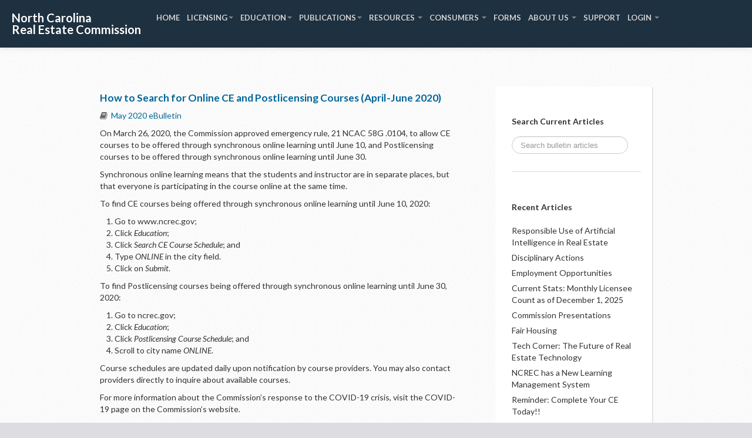

--- FILE ---
content_type: text/html; charset=UTF-8
request_url: https://bulletins.ncrec.gov/how-to-search-for-synchronous-courses/
body_size: 12127
content:
<!DOCTYPE html>
<html lang="en">
<head>

	<title>NCREC Bulletins  &#8211; How to Search for Online CE and Postlicensing Courses (April-June 2020)</title>
    <meta http-equiv="Content-Type" content="text/html; charset=utf-8">
	<meta name="viewport" content="width=device-width, initial-scale=1.0">

    
	<!-- Styles -->
	<link href="//netdna.bootstrapcdn.com/font-awesome/4.0.3/css/font-awesome.css" rel="stylesheet">
    <link href='https://fonts.googleapis.com/css?family=Lato:300,400,700,900,300italic,400italic,700italic,900italic' rel='stylesheet' type='text/css'>
    <link href="https://bulletins.ncrec.gov/wp-content/themes/ncrec/assets/css/bootstrap.css" rel="stylesheet">
    <link href="https://bulletins.ncrec.gov/wp-content/themes/ncrec/assets/css/bootstrap-responsive.css" rel="stylesheet">
    <link href="https://bulletins.ncrec.gov/wp-content/themes/ncrec/assets/css/bootstrap-overrides.css" rel="stylesheet">
    <link href="https://bulletins.ncrec.gov/wp-content/themes/ncrec/assets/css/theme.css" rel="stylesheet" type="text/css">
	<link href="https://bulletins.ncrec.gov/wp-content/themes/ncrec/assets/css/blogpost.css" rel="stylesheet" />
    <link href="https://bulletins.ncrec.gov/wp-content/themes/ncrec/assets/css/tweets.css" rel="stylesheet" />
	<link href="https://bulletins.ncrec.gov/wp-content/themes/ncrec/assets/css/index.css" rel="stylesheet" />
	<link rel="stylesheet" href="https://bulletins.ncrec.gov/wp-content/themes/ncrec/style.css" type="text/css"  />
	
	<link rel="alternate" type="application/rss+xml" title="NCREC Bulletins RSS Feed" href="https://bulletins.ncrec.gov/feed/" /><link rel="pingback" href="https://bulletins.ncrec.gov/xmlrpc.php" />
    
    
    
    

    <!--[if lt IE 9]>
      <script src="https://html5shim.googlecode.com/svn/trunk/html5.js"></script>
    <![endif]-->

    <link rel="icon" type="image/ico" href="https://www.ncrec.gov/Images/favicon.ico"/>
	
	
	<meta name='robots' content='max-image-preview:large' />
<link rel='dns-prefetch' href='//secure.gravatar.com' />
<link rel='dns-prefetch' href='//stats.wp.com' />
<link rel='dns-prefetch' href='//v0.wordpress.com' />
<link rel="alternate" type="application/rss+xml" title="NCREC Bulletins &raquo; How to Search for Online CE and Postlicensing Courses (April-June 2020) Comments Feed" href="https://bulletins.ncrec.gov/how-to-search-for-synchronous-courses/feed/" />
<link rel="alternate" title="oEmbed (JSON)" type="application/json+oembed" href="https://bulletins.ncrec.gov/wp-json/oembed/1.0/embed?url=https%3A%2F%2Fbulletins.ncrec.gov%2Fhow-to-search-for-synchronous-courses%2F" />
<link rel="alternate" title="oEmbed (XML)" type="text/xml+oembed" href="https://bulletins.ncrec.gov/wp-json/oembed/1.0/embed?url=https%3A%2F%2Fbulletins.ncrec.gov%2Fhow-to-search-for-synchronous-courses%2F&#038;format=xml" />
<style id='wp-img-auto-sizes-contain-inline-css' type='text/css'>
img:is([sizes=auto i],[sizes^="auto," i]){contain-intrinsic-size:3000px 1500px}
/*# sourceURL=wp-img-auto-sizes-contain-inline-css */
</style>
<style id='wp-emoji-styles-inline-css' type='text/css'>

	img.wp-smiley, img.emoji {
		display: inline !important;
		border: none !important;
		box-shadow: none !important;
		height: 1em !important;
		width: 1em !important;
		margin: 0 0.07em !important;
		vertical-align: -0.1em !important;
		background: none !important;
		padding: 0 !important;
	}
/*# sourceURL=wp-emoji-styles-inline-css */
</style>
<style id='wp-block-library-inline-css' type='text/css'>
:root{--wp-block-synced-color:#7a00df;--wp-block-synced-color--rgb:122,0,223;--wp-bound-block-color:var(--wp-block-synced-color);--wp-editor-canvas-background:#ddd;--wp-admin-theme-color:#007cba;--wp-admin-theme-color--rgb:0,124,186;--wp-admin-theme-color-darker-10:#006ba1;--wp-admin-theme-color-darker-10--rgb:0,107,160.5;--wp-admin-theme-color-darker-20:#005a87;--wp-admin-theme-color-darker-20--rgb:0,90,135;--wp-admin-border-width-focus:2px}@media (min-resolution:192dpi){:root{--wp-admin-border-width-focus:1.5px}}.wp-element-button{cursor:pointer}:root .has-very-light-gray-background-color{background-color:#eee}:root .has-very-dark-gray-background-color{background-color:#313131}:root .has-very-light-gray-color{color:#eee}:root .has-very-dark-gray-color{color:#313131}:root .has-vivid-green-cyan-to-vivid-cyan-blue-gradient-background{background:linear-gradient(135deg,#00d084,#0693e3)}:root .has-purple-crush-gradient-background{background:linear-gradient(135deg,#34e2e4,#4721fb 50%,#ab1dfe)}:root .has-hazy-dawn-gradient-background{background:linear-gradient(135deg,#faaca8,#dad0ec)}:root .has-subdued-olive-gradient-background{background:linear-gradient(135deg,#fafae1,#67a671)}:root .has-atomic-cream-gradient-background{background:linear-gradient(135deg,#fdd79a,#004a59)}:root .has-nightshade-gradient-background{background:linear-gradient(135deg,#330968,#31cdcf)}:root .has-midnight-gradient-background{background:linear-gradient(135deg,#020381,#2874fc)}:root{--wp--preset--font-size--normal:16px;--wp--preset--font-size--huge:42px}.has-regular-font-size{font-size:1em}.has-larger-font-size{font-size:2.625em}.has-normal-font-size{font-size:var(--wp--preset--font-size--normal)}.has-huge-font-size{font-size:var(--wp--preset--font-size--huge)}.has-text-align-center{text-align:center}.has-text-align-left{text-align:left}.has-text-align-right{text-align:right}.has-fit-text{white-space:nowrap!important}#end-resizable-editor-section{display:none}.aligncenter{clear:both}.items-justified-left{justify-content:flex-start}.items-justified-center{justify-content:center}.items-justified-right{justify-content:flex-end}.items-justified-space-between{justify-content:space-between}.screen-reader-text{border:0;clip-path:inset(50%);height:1px;margin:-1px;overflow:hidden;padding:0;position:absolute;width:1px;word-wrap:normal!important}.screen-reader-text:focus{background-color:#ddd;clip-path:none;color:#444;display:block;font-size:1em;height:auto;left:5px;line-height:normal;padding:15px 23px 14px;text-decoration:none;top:5px;width:auto;z-index:100000}html :where(.has-border-color){border-style:solid}html :where([style*=border-top-color]){border-top-style:solid}html :where([style*=border-right-color]){border-right-style:solid}html :where([style*=border-bottom-color]){border-bottom-style:solid}html :where([style*=border-left-color]){border-left-style:solid}html :where([style*=border-width]){border-style:solid}html :where([style*=border-top-width]){border-top-style:solid}html :where([style*=border-right-width]){border-right-style:solid}html :where([style*=border-bottom-width]){border-bottom-style:solid}html :where([style*=border-left-width]){border-left-style:solid}html :where(img[class*=wp-image-]){height:auto;max-width:100%}:where(figure){margin:0 0 1em}html :where(.is-position-sticky){--wp-admin--admin-bar--position-offset:var(--wp-admin--admin-bar--height,0px)}@media screen and (max-width:600px){html :where(.is-position-sticky){--wp-admin--admin-bar--position-offset:0px}}

/*# sourceURL=wp-block-library-inline-css */
</style><style id='wp-block-list-inline-css' type='text/css'>
ol,ul{box-sizing:border-box}:root :where(.wp-block-list.has-background){padding:1.25em 2.375em}
/*# sourceURL=https://bulletins.ncrec.gov/wp-includes/blocks/list/style.min.css */
</style>
<style id='wp-block-paragraph-inline-css' type='text/css'>
.is-small-text{font-size:.875em}.is-regular-text{font-size:1em}.is-large-text{font-size:2.25em}.is-larger-text{font-size:3em}.has-drop-cap:not(:focus):first-letter{float:left;font-size:8.4em;font-style:normal;font-weight:100;line-height:.68;margin:.05em .1em 0 0;text-transform:uppercase}body.rtl .has-drop-cap:not(:focus):first-letter{float:none;margin-left:.1em}p.has-drop-cap.has-background{overflow:hidden}:root :where(p.has-background){padding:1.25em 2.375em}:where(p.has-text-color:not(.has-link-color)) a{color:inherit}p.has-text-align-left[style*="writing-mode:vertical-lr"],p.has-text-align-right[style*="writing-mode:vertical-rl"]{rotate:180deg}
/*# sourceURL=https://bulletins.ncrec.gov/wp-includes/blocks/paragraph/style.min.css */
</style>
<style id='global-styles-inline-css' type='text/css'>
:root{--wp--preset--aspect-ratio--square: 1;--wp--preset--aspect-ratio--4-3: 4/3;--wp--preset--aspect-ratio--3-4: 3/4;--wp--preset--aspect-ratio--3-2: 3/2;--wp--preset--aspect-ratio--2-3: 2/3;--wp--preset--aspect-ratio--16-9: 16/9;--wp--preset--aspect-ratio--9-16: 9/16;--wp--preset--color--black: #000000;--wp--preset--color--cyan-bluish-gray: #abb8c3;--wp--preset--color--white: #ffffff;--wp--preset--color--pale-pink: #f78da7;--wp--preset--color--vivid-red: #cf2e2e;--wp--preset--color--luminous-vivid-orange: #ff6900;--wp--preset--color--luminous-vivid-amber: #fcb900;--wp--preset--color--light-green-cyan: #7bdcb5;--wp--preset--color--vivid-green-cyan: #00d084;--wp--preset--color--pale-cyan-blue: #8ed1fc;--wp--preset--color--vivid-cyan-blue: #0693e3;--wp--preset--color--vivid-purple: #9b51e0;--wp--preset--gradient--vivid-cyan-blue-to-vivid-purple: linear-gradient(135deg,rgb(6,147,227) 0%,rgb(155,81,224) 100%);--wp--preset--gradient--light-green-cyan-to-vivid-green-cyan: linear-gradient(135deg,rgb(122,220,180) 0%,rgb(0,208,130) 100%);--wp--preset--gradient--luminous-vivid-amber-to-luminous-vivid-orange: linear-gradient(135deg,rgb(252,185,0) 0%,rgb(255,105,0) 100%);--wp--preset--gradient--luminous-vivid-orange-to-vivid-red: linear-gradient(135deg,rgb(255,105,0) 0%,rgb(207,46,46) 100%);--wp--preset--gradient--very-light-gray-to-cyan-bluish-gray: linear-gradient(135deg,rgb(238,238,238) 0%,rgb(169,184,195) 100%);--wp--preset--gradient--cool-to-warm-spectrum: linear-gradient(135deg,rgb(74,234,220) 0%,rgb(151,120,209) 20%,rgb(207,42,186) 40%,rgb(238,44,130) 60%,rgb(251,105,98) 80%,rgb(254,248,76) 100%);--wp--preset--gradient--blush-light-purple: linear-gradient(135deg,rgb(255,206,236) 0%,rgb(152,150,240) 100%);--wp--preset--gradient--blush-bordeaux: linear-gradient(135deg,rgb(254,205,165) 0%,rgb(254,45,45) 50%,rgb(107,0,62) 100%);--wp--preset--gradient--luminous-dusk: linear-gradient(135deg,rgb(255,203,112) 0%,rgb(199,81,192) 50%,rgb(65,88,208) 100%);--wp--preset--gradient--pale-ocean: linear-gradient(135deg,rgb(255,245,203) 0%,rgb(182,227,212) 50%,rgb(51,167,181) 100%);--wp--preset--gradient--electric-grass: linear-gradient(135deg,rgb(202,248,128) 0%,rgb(113,206,126) 100%);--wp--preset--gradient--midnight: linear-gradient(135deg,rgb(2,3,129) 0%,rgb(40,116,252) 100%);--wp--preset--font-size--small: 13px;--wp--preset--font-size--medium: 20px;--wp--preset--font-size--large: 36px;--wp--preset--font-size--x-large: 42px;--wp--preset--spacing--20: 0.44rem;--wp--preset--spacing--30: 0.67rem;--wp--preset--spacing--40: 1rem;--wp--preset--spacing--50: 1.5rem;--wp--preset--spacing--60: 2.25rem;--wp--preset--spacing--70: 3.38rem;--wp--preset--spacing--80: 5.06rem;--wp--preset--shadow--natural: 6px 6px 9px rgba(0, 0, 0, 0.2);--wp--preset--shadow--deep: 12px 12px 50px rgba(0, 0, 0, 0.4);--wp--preset--shadow--sharp: 6px 6px 0px rgba(0, 0, 0, 0.2);--wp--preset--shadow--outlined: 6px 6px 0px -3px rgb(255, 255, 255), 6px 6px rgb(0, 0, 0);--wp--preset--shadow--crisp: 6px 6px 0px rgb(0, 0, 0);}:where(.is-layout-flex){gap: 0.5em;}:where(.is-layout-grid){gap: 0.5em;}body .is-layout-flex{display: flex;}.is-layout-flex{flex-wrap: wrap;align-items: center;}.is-layout-flex > :is(*, div){margin: 0;}body .is-layout-grid{display: grid;}.is-layout-grid > :is(*, div){margin: 0;}:where(.wp-block-columns.is-layout-flex){gap: 2em;}:where(.wp-block-columns.is-layout-grid){gap: 2em;}:where(.wp-block-post-template.is-layout-flex){gap: 1.25em;}:where(.wp-block-post-template.is-layout-grid){gap: 1.25em;}.has-black-color{color: var(--wp--preset--color--black) !important;}.has-cyan-bluish-gray-color{color: var(--wp--preset--color--cyan-bluish-gray) !important;}.has-white-color{color: var(--wp--preset--color--white) !important;}.has-pale-pink-color{color: var(--wp--preset--color--pale-pink) !important;}.has-vivid-red-color{color: var(--wp--preset--color--vivid-red) !important;}.has-luminous-vivid-orange-color{color: var(--wp--preset--color--luminous-vivid-orange) !important;}.has-luminous-vivid-amber-color{color: var(--wp--preset--color--luminous-vivid-amber) !important;}.has-light-green-cyan-color{color: var(--wp--preset--color--light-green-cyan) !important;}.has-vivid-green-cyan-color{color: var(--wp--preset--color--vivid-green-cyan) !important;}.has-pale-cyan-blue-color{color: var(--wp--preset--color--pale-cyan-blue) !important;}.has-vivid-cyan-blue-color{color: var(--wp--preset--color--vivid-cyan-blue) !important;}.has-vivid-purple-color{color: var(--wp--preset--color--vivid-purple) !important;}.has-black-background-color{background-color: var(--wp--preset--color--black) !important;}.has-cyan-bluish-gray-background-color{background-color: var(--wp--preset--color--cyan-bluish-gray) !important;}.has-white-background-color{background-color: var(--wp--preset--color--white) !important;}.has-pale-pink-background-color{background-color: var(--wp--preset--color--pale-pink) !important;}.has-vivid-red-background-color{background-color: var(--wp--preset--color--vivid-red) !important;}.has-luminous-vivid-orange-background-color{background-color: var(--wp--preset--color--luminous-vivid-orange) !important;}.has-luminous-vivid-amber-background-color{background-color: var(--wp--preset--color--luminous-vivid-amber) !important;}.has-light-green-cyan-background-color{background-color: var(--wp--preset--color--light-green-cyan) !important;}.has-vivid-green-cyan-background-color{background-color: var(--wp--preset--color--vivid-green-cyan) !important;}.has-pale-cyan-blue-background-color{background-color: var(--wp--preset--color--pale-cyan-blue) !important;}.has-vivid-cyan-blue-background-color{background-color: var(--wp--preset--color--vivid-cyan-blue) !important;}.has-vivid-purple-background-color{background-color: var(--wp--preset--color--vivid-purple) !important;}.has-black-border-color{border-color: var(--wp--preset--color--black) !important;}.has-cyan-bluish-gray-border-color{border-color: var(--wp--preset--color--cyan-bluish-gray) !important;}.has-white-border-color{border-color: var(--wp--preset--color--white) !important;}.has-pale-pink-border-color{border-color: var(--wp--preset--color--pale-pink) !important;}.has-vivid-red-border-color{border-color: var(--wp--preset--color--vivid-red) !important;}.has-luminous-vivid-orange-border-color{border-color: var(--wp--preset--color--luminous-vivid-orange) !important;}.has-luminous-vivid-amber-border-color{border-color: var(--wp--preset--color--luminous-vivid-amber) !important;}.has-light-green-cyan-border-color{border-color: var(--wp--preset--color--light-green-cyan) !important;}.has-vivid-green-cyan-border-color{border-color: var(--wp--preset--color--vivid-green-cyan) !important;}.has-pale-cyan-blue-border-color{border-color: var(--wp--preset--color--pale-cyan-blue) !important;}.has-vivid-cyan-blue-border-color{border-color: var(--wp--preset--color--vivid-cyan-blue) !important;}.has-vivid-purple-border-color{border-color: var(--wp--preset--color--vivid-purple) !important;}.has-vivid-cyan-blue-to-vivid-purple-gradient-background{background: var(--wp--preset--gradient--vivid-cyan-blue-to-vivid-purple) !important;}.has-light-green-cyan-to-vivid-green-cyan-gradient-background{background: var(--wp--preset--gradient--light-green-cyan-to-vivid-green-cyan) !important;}.has-luminous-vivid-amber-to-luminous-vivid-orange-gradient-background{background: var(--wp--preset--gradient--luminous-vivid-amber-to-luminous-vivid-orange) !important;}.has-luminous-vivid-orange-to-vivid-red-gradient-background{background: var(--wp--preset--gradient--luminous-vivid-orange-to-vivid-red) !important;}.has-very-light-gray-to-cyan-bluish-gray-gradient-background{background: var(--wp--preset--gradient--very-light-gray-to-cyan-bluish-gray) !important;}.has-cool-to-warm-spectrum-gradient-background{background: var(--wp--preset--gradient--cool-to-warm-spectrum) !important;}.has-blush-light-purple-gradient-background{background: var(--wp--preset--gradient--blush-light-purple) !important;}.has-blush-bordeaux-gradient-background{background: var(--wp--preset--gradient--blush-bordeaux) !important;}.has-luminous-dusk-gradient-background{background: var(--wp--preset--gradient--luminous-dusk) !important;}.has-pale-ocean-gradient-background{background: var(--wp--preset--gradient--pale-ocean) !important;}.has-electric-grass-gradient-background{background: var(--wp--preset--gradient--electric-grass) !important;}.has-midnight-gradient-background{background: var(--wp--preset--gradient--midnight) !important;}.has-small-font-size{font-size: var(--wp--preset--font-size--small) !important;}.has-medium-font-size{font-size: var(--wp--preset--font-size--medium) !important;}.has-large-font-size{font-size: var(--wp--preset--font-size--large) !important;}.has-x-large-font-size{font-size: var(--wp--preset--font-size--x-large) !important;}
/*# sourceURL=global-styles-inline-css */
</style>

<style id='classic-theme-styles-inline-css' type='text/css'>
/*! This file is auto-generated */
.wp-block-button__link{color:#fff;background-color:#32373c;border-radius:9999px;box-shadow:none;text-decoration:none;padding:calc(.667em + 2px) calc(1.333em + 2px);font-size:1.125em}.wp-block-file__button{background:#32373c;color:#fff;text-decoration:none}
/*# sourceURL=/wp-includes/css/classic-themes.min.css */
</style>
<link rel='stylesheet' id='sharedaddy-css' href='https://bulletins.ncrec.gov/wp-content/plugins/jetpack/modules/sharedaddy/sharing.css?ver=15.3.1' type='text/css' media='all' />
<link rel='stylesheet' id='social-logos-css' href='https://bulletins.ncrec.gov/wp-content/plugins/jetpack/_inc/social-logos/social-logos.min.css?ver=15.3.1' type='text/css' media='all' />
<link rel="https://api.w.org/" href="https://bulletins.ncrec.gov/wp-json/" /><link rel="alternate" title="JSON" type="application/json" href="https://bulletins.ncrec.gov/wp-json/wp/v2/posts/2793" /><link rel="EditURI" type="application/rsd+xml" title="RSD" href="https://bulletins.ncrec.gov/xmlrpc.php?rsd" />

<link rel="canonical" href="https://bulletins.ncrec.gov/how-to-search-for-synchronous-courses/" />
<link rel='shortlink' href='https://wp.me/p4ncxC-J3' />
	<style>img#wpstats{display:none}</style>
		
<!-- Jetpack Open Graph Tags -->
<meta property="og:type" content="article" />
<meta property="og:title" content="How to Search for Online CE and Postlicensing Courses (April-June 2020)" />
<meta property="og:url" content="https://bulletins.ncrec.gov/how-to-search-for-synchronous-courses/" />
<meta property="og:description" content="On March 26, 2020, the Commission approved emergency rule, 21 NCAC 58G .0104, to allow CE courses to be offered through synchronous online learning until June 10, and Postlicensing courses to be of…" />
<meta property="article:published_time" content="2020-04-30T21:00:00+00:00" />
<meta property="article:modified_time" content="2020-04-27T17:11:35+00:00" />
<meta property="og:site_name" content="NCREC Bulletins" />
<meta property="og:image" content="https://s0.wp.com/i/blank.jpg" />
<meta property="og:image:width" content="200" />
<meta property="og:image:height" content="200" />
<meta property="og:image:alt" content="" />
<meta property="og:locale" content="en_US" />
<meta name="twitter:text:title" content="How to Search for Online CE and Postlicensing Courses (April-June 2020)" />
<meta name="twitter:card" content="summary" />

<!-- End Jetpack Open Graph Tags -->
</head>
<body> 

   
          


<div class="navbar navbar-inverse navbar-fixed-top">
      <div class="navbar-inner">
	  <div id="skip"><a href="#Main">Skip to Main Content</a></div>
        <div class="container-fluid">
            <a class="btn btn-navbar" data-toggle="collapse" data-target=".nav-collapse">
                MENU
            </a>
            
            <a class="brand" href="http://ncrec.gov">
                <strong>North Carolina 
                 <br />   Real Estate Commission</strong>
            </a>
                
           <div class="nav-collapse collapse dropdown">
                <ul class="nav">
                   <li><a href="http://www.ncrec.gov/">HOME</a></li>
                    <li class="dropdown">
                        <a href="#" class="dropdown-toggle" data-toggle="dropdown">LICENSING<i class="caret"></i></a>
                        <ul class="dropdown-menu">
										<li><a href="http://www.ncrec.gov/Licensing/Licensingfaq">Licensing FAQs</a></li>
										<li class="nav-header">Applicants</li>
										<li><a href="https://www.ncrec.gov/Brochures/general.pdf" target="_blank">Application Booklet: &quot;Real Estate Licensing in North Carolina&quot;</a></li>
										<li><a href="https://www.ncrec.gov/Licensing/Jurisdiction">Applicants who are licensed in other Jurisdictions</a></li>
										<li><a href="https://www.ncrec.gov/Licensing/ApplyLicense">Apply for a Broker License</a></li>
										<li><a href="https://www.ncrec.gov/Forms/Applications/FirmLicenseApp.pdf" target="_blank">Apply for a Firm License</a></li>
										<li><a href="https://www.ncrec.gov/Licensing/LNCL">Apply for a Limited Nonresident Commercial License</a></li>
										<li class="nav-header">Current &amp; Former Licensees</li>
										<li><a href="https://www.ncrec.gov/Licensing/Licensees">General Information</a></li>
										<li><a href="https://license.ncrec.gov/ncrec/oecgi3.exe/O4W_NCLOGIN_NEW">Licensee Login</a></li>
										<li><a href="https://license.ncrec.gov/ncrec/oecgi3.exe/O4W_BIC_LOGIN_NEW">Broker-in-Charge Login</a></li>
										<li><a href="https://license.ncrec.gov/ncrec/oecgi3.exe/O4W_CORP_COL_NEW">Firm Login</a></li>
										<li><a href="https://www.ncrec.gov/Licensing/Reinstatement">Reinstate your Broker License</a></li>
										<li><a href="https://license.ncrec.gov/ncrec/oecgi3.exe/O4W_CERTIFICATION">Request License Certification</a></li>
										<li class="nav-header">Search for Active Licensees</li>
										<li><a href="https://license.ncrec.gov/ncrec/oecgi3.exe/O4W_LIC_SEARCH_NEW">Brokers</a></li>
										<li><a href="https://license.ncrec.gov/ncrec/oecgi3.exe/O4W_FIRM_SEARCH_NEW">Firms</a></li>
										<li><a href="https://license.ncrec.gov/ncrec/oecgi3.exe/O4W_LNCL_SEARCH_NEW">Non-Resident Limited</a></li>
										<li><a href="https://license.ncrec.gov/ncrec/oecgi3.exe/O4W_TS_SEARCH_NEW">Time Shares</a></li>
                        </ul>
                    </li>
					
					<li class="dropdown">
                        <a href="#" class="dropdown-toggle" data-toggle="dropdown">EDUCATION<i class="caret"></i></a>
                            <div class="dropdown-menu multi-column">
                            <div class="container-fluid">
                            <div class="row-fluid">
                              <div class="span6">
                                <ul class="dropdown-menu">
											<li class="nav-header">Commission-offered Courses</li>
											<li><a href="https://www.ncrec.gov/Education/BICCRSFAQ">12-Hour BIC Course FAQs</a></li>
											<li><a href="https://www.ncrec.gov/pdfs/BIC_CRSE/CourseSchedule.pdf" target="_blank">12-Hour BIC Course Schedule</a></li>
  <li><a href="https://eservices.ncrec.gov/ncrec-new/courses/mains.asp">12-Hour BIC Course Registration</a></li>
                                        
                                        <li><a href="https://learn.ncrec.gov/register-for-new-courses/courses/product-detail/tacourse">Trust Account Course Registration</a></li>
                                        <li><a href="http://www.ncrec.gov/pdfs/IandA_Course_Schedule.pdf" target="_blank">Issues and Answers Course Schedule</a></li>
                                        <li><a href="https://eservices.ncrec.gov/ncrec-new/courses/mains.asp">Issues and Answers Course Registration</a></li>
                                        <li><a href="http://www.ncrec.gov/pdfs/BIC_CRSE/CourseLocations.pdf" target="_blank">Course Locations</a></li>
											<li><a href="https://www.membersbase.com/ncrec-new/courses/mains.asp">Course Registration</a></li> 
                                            <li class="nav-header">Continuing Education</li>
                                            <li><a href="https://www.ncrec.gov/ContinuingEducation/CECourseSchedules">Search CE Course Schedule</a></li>
									<li><a href="https://www.ncrec.gov/ContinuingEducation/CEProviders">Search CE Providers</a></li>	
									<li><a href="https://www.ncrec.gov/ContinuingEducation/DistanceCEProviders">List of Distance CE Providers</a></li>
									<li><a href="https://www.ncrec.gov/Education/General">General Information</a></li>
											<li><a href="https://www.ncrec.gov/Education/CEFAQ">CE FAQs</a></li>
											<li><a href="https://www.ncrec.gov/Education/Nonresident">Nonresident CE Options</a></li>									

											<li class="nav-header">Postlicensing Education</li>
											<li><a href="https://www.ncrec.gov/PostlicensingEducation/PostlicensingCourseSchedules" target="_blank">Search Postlicensing Course Schedule</a></li>
											<li><a href="https://www.ncrec.gov/Education/PostFAQ">Postlicensing FAQs</a></li>
											<li><a href="https://www.ncrec.gov/Education/PLSyllabi">Postlicensing Course Syllabi</a></li>
											<li><a href="https://www.ncrec.gov/PostlicensingEducation/PostlicensingProviders">Search Postlicensing Providers</a></li>
											<li><a href="https://www.ncrec.gov/Education/Postlicensing">Postlicensing Guidelines</a></li>

                                </ul>
                              </div>
                              
                                <div class="span6">
                                <ul class="dropdown-menu">
                                    <li class="nav-header">Prelicensing</li>
                                            
											<li><a href="https://www.ncrec.gov/Education/PreFAQ">Prelicensing FAQs</a></li>
											<li><a href="https://www.ncrec.gov/Forms/Education/Prelicense_Course_Syllabus.pdf" target="_blank">Prelicensing Course Syllabus</a></li>
											<li><a href="https://www.ncrec.gov/PrelicensingEducation/PrelicensingProviders">Search Prelicensing Providers</a></li>
											<li><a href="https://www.ncrec.gov/PrelicensingEducation/ExamPassRates" target="_blank">NC License Exam Performance Records</a></li>					
											<li><a href="https://www.ncrec.gov/pdfs/licensing/licenselawcomments.pdf" target="_blank">License Law and Rules Comments</a></li>
											<li><a href="https://www.membersbase.com/ncrec-new/rosters/mains.asp">Rosters of Exam Candidates and New Licensees</a></li>

											<li class="nav-header">Education Providers</li>
										<li><a href="https://educprovider.ncrec.gov/">Education Provider Login</a></li>

											<li class="nav-header">Instructor Education and Events</li>
											<li><a href="https://www.ncrec.gov/idw">Instructor Development Workshop (IDW)</a></li>
											<li><a href="https://www.ncrec.gov/nis">New Instructor Seminar (NIS)</a></li>
											<li><a href="https://www.ncrec.gov/ClassRescheduling">IDW/NIS Rescheduling</a></li>
											<li><a href="https://www.ncrec.gov/UIS/UIS">Update Instructor Seminar (UIS)</a></li>
                                </ul>
                              </div>
                                 
                            </div>
                          </div>
                        </div>
                </li>
					
										 <li class="dropdown">
											<a href="#" class="dropdown-toggle" data-toggle="dropdown">PUBLICATIONS<i class="caret"></i></a>
											<ul class="dropdown-menu">
												<li><a href="https://www.ncrec.gov/Publications/Pubs">Publications</a></li>
												<li><a href="https://www.irem.org/learning" target="_blank">Commercial Property Management Guides/Other Resources</a></li>
												<li><a href="https://www.ncrec.gov/Publications/PropertyManagementHandbook">NCAR Residential Property Management Legal Handbook </a></li>
											</ul>
										</li>
                    <li class="dropdown">
                        <a href="#" class="dropdown-toggle" data-toggle="dropdown">
                            RESOURCES
                            <b class="caret"></b>
                        </a>
                        <ul class="dropdown-menu">
								<li><a href="https://www.ncrec.gov/Pdfs/bicguide.pdf" target="_blank">Broker-in-Charge Best Practices Guide</a></li>
                        <li><a href="https://ncrecblog.com/">Blog</a></li>
                        <li><a href="https://www.ncrec.gov/Resources/Guidelines">Commission Guidelines and Other Information</a> </li>
                        <li><a href="https://www.ncrec.gov/Resources/RacialEquity">Commitment to Racial Equity</a></li>
                        <li><a href="https://www.ncrec.gov/Resources/Covid19">Covid-19</a></li>
                        <li><a href="https://www.ncrec.gov/Resources/Faq">FAQs</a></li>
                        <li><a href="https://www.ncrec.gov/Resources/LicenseLaw">License Law/Rules</a></li>
                        <li><a href="https://www.ncrec.gov/Resources/MilitaryResources">Military Resources</a></li>
                        <li><a href="https://www.ncrec.gov/Resources/RelatedLinks">Related Links</a></li>
                        <li><a href="https://www.ncrec.gov/Resources/TrustAccount">Trust Accounting</a></li>
                        <li><a href="https://www.ncrec.gov/Resources/VideoLibrary">Video Library</a></li>
                        <li><a href="https://www.ncrec.gov/Resources/Radon">Information on Radon from NCDHHS</a></li>
                        <li><a href="https://www.ncrec.gov/Pdfs/localrules.pdf" target="_blank">Local Rules for the North Carolina Real Estate Commission</a></li>
                        <li><a href="https://www.nar.realtor/videos/bias-override-overcoming-barriers-to-fair-housing" target="_blank">Implicit Bias Training (NAR)</a></li>
                            
                            
                            
                            
                        </ul>
                        </li>

			<li class="dropdown">
                        <a href="#" class="dropdown-toggle" data-toggle="dropdown">
                            CONSUMERS
                            <b class="caret"></b>
                        </a>
                        <ul class="dropdown-menu">
                            <li><a href="http://www.ncrec.gov/Resources/Faq">FAQs</a></li>
                            <li><a href="http://www.ncrec.gov/complaintform">Complaint Form</a></li>
                            <li><a href="http://www.ncrec.gov/Resources/LicenseLaw">License Law/Rules</a></li>
                            <li><a href="http://www.ncrec.gov/Publications/Pubs">Publications</a></li>
                            <li><a href="http://www.ncrec.gov/Resources/VideoLibrary">Video Library</a></li>
							 <li class="nav-header">Search Licensees</li>
                            <li><a href="http://license.ncrec.gov/ncrec/oecgi3.exe/O4W_LIC_SEARCH_NEW">Brokers</a></li>
                            <li><a href="http://license.ncrec.gov/ncrec/oecgi3.exe/O4W_FIRM_SEARCH_NEW">Firms</a></li>
                            <li><a href="http://license.ncrec.gov/ncrec/oecgi3.exe/O4W_LNCL_SEARCH_NEW">Non-Resident Limited</a></li>
							<li><a href="https://license.ncrec.gov/ncrec/oecgi3.exe/O4W_TS_SEARCH_NEW">Time Shares</a></li>
                        </ul>
                        </li> 

                    
                        <li><a href="https://www.ncrec.gov/Resources/Forms">FORMS</a></li>
						 <li class="dropdown">
                        <a href="#" class="dropdown-toggle" data-toggle="dropdown">
                            ABOUT US
                            <b class="caret"></b>
                        </a>
                        <ul class="dropdown-menu">
                            <li><a href="https://www.ncrec.gov/Commission/Commission">Commission Members</a></li>
							<li><a href="https://www.ncrec.gov/Commission/Mission">Mission and Goals</a></li>
							<li><a href="https://www.ncrec.gov/Pdfs/rec545.pdf">Meeting Schedule</a></li>
							<li><a href="https://ncrecblog.com/category/commission-meeting-news/">Meeting News</a></li>
							<li><a href="https://www.ncrec.gov/Resources/EmploymentOpportunities">Employment Opportunities</a></li>
							<li><a href="https://www.ncrec.gov/Accessibility">Accessibility</a></li>							
                        </ul>
                    </li>
					<li><a href="https://www.ncrec.gov/Support/Support">SUPPORT</a></li>
                    <li class="dropdown">
                        <a href="#" class="dropdown-toggle" data-toggle="dropdown">
                            LOGIN
                            <b class="caret"></b>
                        </a>
                        <ul class="dropdown-menu">
                            <li><a href="https://license.ncrec.gov/ncrec/oecgi3.exe/O4W_NCLOGIN_NEW">Licensee</a></li>
							<li><a href="https://www.membersbase.com/ncrecapp">License Application</a></li>
                            <li><a href="https://license.ncrec.gov/ncrec/oecgi3.exe/O4W_CORP_COL_NEW">Firm</a></li>
                            <li><a href="https://educprovider.ncrec.gov/">Education Provider Login</a></li>
							<li><a href="https://instructor.ncrec.gov">Instructor Login</a></li>
							<li><a href="https://firmapp.ncrec.gov">Firm Application Login</a></li>
                        </ul>
                    </li>
                   <li>       
                    <!--<form class="navbar-search pull-right" action="https://www.ncrec.gov/Home/SearchResults">
                        <input type="hidden" name="cx" value="002393728219207188212:-xp8n45dkw8" />
                        <input type="hidden" name="ie" value="UTF-8" />
                        <input id="searchbar" type="text"  class="search-query" name="q" placeholder="Search"/>
                    </form>  -->
                   </li>                           
                        
                
                </ul>
               
            </div>



        </div>
		<a name="Main"></a>
      </div>
    </div><div id="blog_post">
<div class="container">         <!--Blog Post-->      

                	
<div class="row">			   
        	<div class="span8">

            	<h4><a href="https://bulletins.ncrec.gov/how-to-search-for-synchronous-courses/">How to Search for Online CE and Postlicensing Courses (April-June 2020)</a></h4>
                <div class="">
                    <ul class="inline">
                        
						
<i class="fa fa-book contact_link"></i>&nbsp;&nbsp;<a href="https://bulletins.ncrec.gov/tag/may-2020-ebulletin/" rel="tag">May 2020 eBulletin</a> 
                         
                    </ul>
                                                   
                </div>
               
                <p>
<p>On March 26, 2020, the Commission approved emergency rule, 21 NCAC  58G .0104, to allow CE courses to be offered through synchronous online learning until June 10, and Postlicensing courses to be offered through synchronous online learning until June 30. </p>



<p>Synchronous online learning means that the students and instructor are in separate places, but that everyone is participating in the course online at the same time.</p>



<p>To find CE courses being offered through synchronous online learning until June 10, 2020:</p>



<ol class="wp-block-list"><li>Go to www.ncrec.gov;</li><li>Click <em>Education</em>;</li><li>Click <em>Search CE Course Schedule</em>; and</li><li>Type <em>ONLINE</em> in the city field.</li><li>Click on <em>Submit</em>. </li></ol>



<p>To find Postlicensing courses being offered through synchronous online learning until June 30, 2020:  </p>



<ol class="wp-block-list"><li>Go to ncrec.gov;</li><li>Click <em>Education</em>;</li><li>Click <em>Postlicensing Course Schedule</em>; and</li><li>Scroll to city name <em>ONLINE</em>.</li></ol>



<p>Course schedules are updated daily upon notification by course providers.  You may also contact providers directly to inquire about available courses.</p>



<p>For more information about the Commission&#8217;s response to the COVID-19 crisis, visit the COVID-19 page on the Commission&#8217;s website.  </p>
<div class="sharedaddy sd-sharing-enabled"><div class="robots-nocontent sd-block sd-social sd-social-icon sd-sharing"><h3 class="sd-title">Share this article:</h3><div class="sd-content"><ul><li class="share-facebook"><a rel="nofollow noopener noreferrer"
				data-shared="sharing-facebook-2793"
				class="share-facebook sd-button share-icon no-text"
				href="https://bulletins.ncrec.gov/how-to-search-for-synchronous-courses/?share=facebook"
				target="_blank"
				aria-labelledby="sharing-facebook-2793"
				>
				<span id="sharing-facebook-2793" hidden>Click to share on Facebook (Opens in new window)</span>
				<span>Facebook</span>
			</a></li><li class="share-twitter"><a rel="nofollow noopener noreferrer"
				data-shared="sharing-twitter-2793"
				class="share-twitter sd-button share-icon no-text"
				href="https://bulletins.ncrec.gov/how-to-search-for-synchronous-courses/?share=twitter"
				target="_blank"
				aria-labelledby="sharing-twitter-2793"
				>
				<span id="sharing-twitter-2793" hidden>Click to share on X (Opens in new window)</span>
				<span>X</span>
			</a></li><li class="share-print"><a rel="nofollow noopener noreferrer"
				data-shared="sharing-print-2793"
				class="share-print sd-button share-icon no-text"
				href="https://bulletins.ncrec.gov/how-to-search-for-synchronous-courses/#print?share=print"
				target="_blank"
				aria-labelledby="sharing-print-2793"
				>
				<span id="sharing-print-2793" hidden>Click to print (Opens in new window)</span>
				<span>Print</span>
			</a></li><li class="share-end"></li></ul></div></div></div></p>
                
            </div>
            <!--End Blog Post-->        

            
		
			
     
<!-- SideBar -->
                <div class="span3 sidebar offset1">
<h5>Search Current Articles</h5>
                    <div class="box">
                        <form class="navbar-search pull-left" role="search" method="get" id="searchform" action="https://bulletins.ncrec.gov/">
							<label style="display:none" for="s">Search</label>
							<input type="text" class="search-query input-block-level" placeholder="Search bulletin articles" value="" name="s" id="s">
							<input type="hidden" name="cat" value="3" />
							</form>

                    </div>
					
					<!--<h5>Search Archived Articles</h5>
                    <div class="box">
                        <form class="navbar-search pull-left" role="search" method="get" id="searchform" action="https://bulletins.ncrec.gov/">
							<input type="text" class="search-query input-block-level" placeholder="Search bulletin archives" value="" name="s" id="s">
							<input type="hidden" name="cat" value="2" />
							</form>

                    </div>-->

                      <div class="box">
                        <div class="sidebar_header">
                            <h5>Recent Articles</h5>
                        </div>

                        <ul class="sidebar_menu">
                            
                                <li><a href="https://bulletins.ncrec.gov/artificial-intelligence/" title="Look Responsible Use of Artificial Intelligence in Real Estate" >Responsible Use of Artificial Intelligence in Real Estate</a> </li> <li><a href="https://bulletins.ncrec.gov/disciplinary-actions-90/" title="Look Disciplinary Actions" >Disciplinary Actions</a> </li> <li><a href="https://bulletins.ncrec.gov/employment-opportunities-2/" title="Look Employment Opportunities" >Employment Opportunities</a> </li> <li><a href="https://bulletins.ncrec.gov/current-stats-monthly-licensee-count-as-of-december-1-2025/" title="Look Current Stats: Monthly Licensee Count as of December 1, 2025" >Current Stats: Monthly Licensee Count as of December 1, 2025</a> </li> <li><a href="https://bulletins.ncrec.gov/commission-presentations-16/" title="Look Commission Presentations" >Commission Presentations</a> </li> <li><a href="https://bulletins.ncrec.gov/fair-housing-9/" title="Look Fair Housing" >Fair Housing</a> </li> <li><a href="https://bulletins.ncrec.gov/tech-corner-the-future-of-real-estate-technology/" title="Look Tech Corner: The Future of Real Estate Technology" >Tech Corner: The Future of Real Estate Technology</a> </li> <li><a href="https://bulletins.ncrec.gov/ncrec-has-a-new-learning-management-system/" title="Look NCREC has a New Learning Management System" >NCREC has a New Learning Management System</a> </li> <li><a href="https://bulletins.ncrec.gov/reminder-complete-your-ce-today/" title="Look Reminder: Complete Your CE Today!!" >Reminder: Complete Your CE Today!!</a> </li> <li><a href="https://bulletins.ncrec.gov/new-year-new-goals/" title="Look New Year, New Goals!" >New Year, New Goals!</a> </li>                             
                        </ul>
                    </div>
			
					
					
					
					<div class="box">
                        <div class="sidebar_header">
                            <h5>Articles by Bulletin</h5>
                        </div>

                       
                            <ul class="sidebar_menu">
                            
                                	<li><a href='https://bulletins.ncrec.gov/2025/12/'>December 2025</a>&nbsp;(11)</li>
	<li><a href='https://bulletins.ncrec.gov/2025/11/'>November 2025</a>&nbsp;(8)</li>
	<li><a href='https://bulletins.ncrec.gov/2025/10/'>October 2025</a>&nbsp;(9)</li>
	<li><a href='https://bulletins.ncrec.gov/2025/09/'>September 2025</a>&nbsp;(10)</li>
	<li><a href='https://bulletins.ncrec.gov/2025/08/'>August 2025</a>&nbsp;(9)</li>
	<li><a href='https://bulletins.ncrec.gov/2025/07/'>July 2025</a>&nbsp;(9)</li>
	<li><a href='https://bulletins.ncrec.gov/2025/06/'>June 2025</a>&nbsp;(15)</li>
	<li><a href='https://bulletins.ncrec.gov/2025/05/'>May 2025</a>&nbsp;(19)</li>
	<li><a href='https://bulletins.ncrec.gov/2025/04/'>April 2025</a>&nbsp;(17)</li>
	<li><a href='https://bulletins.ncrec.gov/2025/03/'>March 2025</a>&nbsp;(12)</li>
	<li><a href='https://bulletins.ncrec.gov/2025/02/'>February 2025</a>&nbsp;(13)</li>
	<li><a href='https://bulletins.ncrec.gov/2025/01/'>January 2025</a>&nbsp;(14)</li>
                            
                        </ul>
                            
                       
                    </div>
		</div>
</div>


</div>
</div>
<!-- starts footer -->

            <div class="recent-tweets">
                <div class="container">
                    <div class="row show-grid">
                        <div class="span12 twitter-wrapper">
                            <div id="nav_t"></div>
                            <div class="tweets-slide"><ul class="slides"></ul></div>
                            
                        </div>
                    </div>
                </div>
            </div>

   <footer id="footer">
        <div class="container">
              <div class="row info">
                <div class="span4 residence"> 
                    <ul>
                        <li>1313 Navaho Drive</li>
                        <li>Raleigh, NC 27609</li>
                       
                    </ul>
                    <br />
                     <ul>
                      
                        <li>P.O. Box 17100</li>
                        <li>Raleigh, NC 27619</li>
                    </ul>
                     <br />
                    
                    </div>
                  <div class="span4">
                   
                </div>
                <div class="span4">
                     <ul>
                        <li><strong>Phone-</strong> 919 875 3700</li>
						<li><strong>Regulatory Affairs-</strong> 919-719-9180</li>
                        <li><strong>Email-</strong><a href="mailto:ncrec@ncrec.gov" style="color: #999999;"> ncrec@ncrec.gov</a></li>
                    </ul>
                      
                    <br />
                     <strong><label style="color: #999999;" for="MERGE0">Subscribe to our mailing list to receive updates on rule changes, additions, or deletions.</label></strong>
                     
                      <div class="contact">
                       <form action="https://ncrec.us5.list-manage.com/subscribe/post" method="post">
                        <input type="email" name="MERGE0" id="MERGE0" placeholder="Enter Email" />
                        <input type="hidden" name="u" value="45430854109efd99b57fd4476">
                        <input type="hidden" name="id" value="7048bc9c35">
                        <input type="submit" value="Subscribe" />
                    </form>
                </div>
                </div>
                
                
            </div>
            <div class="row sections">
               
            <div class="row credits">
                <div class="span12">
                    <div class="row social">
                            <div class="span12">
                                <a href="https://www.facebook.com/pages/North-Carolina-Real-Estate-Commission/196784338790?fref=ts" class="facebook">                                    
                                    <img src="https://www.ncrec.gov/Images/social/Facebook.png" alt="Facebook" />                               
                                </a>
                                <a href="https://twitter.com/NCRealEstateCom" class="twitter">                                  
                                    <img src="https://www.ncrec.gov/Images/social/Twitter.png" alt="Twitter" />                                   
                                </a>

                            </div>
                        </div>

                    <div class="row copyright">
                        <div class="span12">
                            &copy;2026 North Carolina Real Estate Commission. All Rights Reserved.
                        </div>
                    </div>
					<br />
                    <div class="row">
                        <div class="span12">
                            <div class="pagination-centered">
                                <a href="https://www.ncrec.gov/accessibility"><span style="color:#999999;">Accessibility</span></a>
                            </div>
                        </div>
                    </div>
                    <br />
                   
                </div>            
            </div>
        </div>
        </div>

       
    </footer>

    <!-- Scripts -->
    <script src="https://code.jquery.com/jquery-latest.js"></script>
    <script src="https://bulletins.ncrec.gov/wp-content/themes/ncrec/assets/js/bootstrap.min.js"></script>
    <script src="https://bulletins.ncrec.gov/wp-content/themes/ncrec/assets/js/theme.js"></script>
    <script src="https://bulletins.ncrec.gov/wp-content/themes/ncrec/assets/js/index-slider.js" type="text/javascript"></script>
<script>
        $('.dropdown-toggle').dropdown()


        $("#my-collapse-nav > li > a[data-target]").parent('li').hover(
                function () {
                    target = $(this).children('a[data-target]').data('target');
                    $(target).collapse('show')
                },
                function () {
                    target = $(this).children('a[data-target]').data('target');
                    $(target).collapse('hide');
                }
        );
    
//        //previous code
//        $('.openall').on('click', function (evt) {
//            evt.preventDefault();
//            $('.accordion-body').addClass('in', 'slow');
//        });
//        $('.closeall').on('click', function (evt) {
//            evt.preventDefault();
//            $('.accordion-body').removeClass('in', 'slow');
//        });
    
//        //update
//        $('.openall_2').on('click', function (e) {
//            $('#accordion2 .panel-collapse').collapse('show');
//            e.preventDefault();
//        });
//
//        $('.closeall_2').on('click', function (e) {
//            $('#accordion2 .panel-collapse').collapse('hide');
//            e.preventDefault();
//        });
//
//        $('.openall').on('click', function (e) {
//            $('#accordion3 .panel-collapse').collapse('show');
//            e.preventDefault();
//        });
//
//        $('.closeall').on('click', function (e) {
//            $('#accordion3 .panel-collapse').collapse('hide');
//            e.preventDefault();
//        });
    
        
});
    
    </script>	
    
    <script>

        $(document).ready(function () {
            // hide #back-top first
            $("#back-top").hide();
            

            // fade in #back-top
            $(function () {
                $(window).scroll(function () {
                    if ($(this).scrollTop() > 200) {
                        $('#back-top').fadeIn();
                    } else {
                        $('#back-top').fadeOut();
                    }
                });

                // scroll body to 0px on click
                $('#back-top a').click(function () {
                    $('body,html').animate({
                        scrollTop: 0
                    }, 800);
                    return false;
                });
            });

        });
</script>
<script>
    (function (i, s, o, g, r, a, m) {
        i['GoogleAnalyticsObject'] = r; i[r] = i[r] || function () {
            (i[r].q = i[r].q || []).push(arguments)
        }, i[r].l = 1 * new Date(); a = s.createElement(o),
        m = s.getElementsByTagName(o)[0]; a.async = 1; a.src = g; m.parentNode.insertBefore(a, m)
    })(window, document, 'script', '//www.google-analytics.com/analytics.js', 'ga');

    ga('create', 'UA-47548430-1', 'ncrec.gov');
    ga('send', 'pageview');

</script>

<script type="speculationrules">
{"prefetch":[{"source":"document","where":{"and":[{"href_matches":"/*"},{"not":{"href_matches":["/wp-*.php","/wp-admin/*","/wp-content/uploads/*","/wp-content/*","/wp-content/plugins/*","/wp-content/themes/ncrec/*","/*\\?(.+)"]}},{"not":{"selector_matches":"a[rel~=\"nofollow\"]"}},{"not":{"selector_matches":".no-prefetch, .no-prefetch a"}}]},"eagerness":"conservative"}]}
</script>
<script>(function(){var s=document.createElement('script');var e = !document.body ? document.querySelector('head'):document.body;s.src='https://acsbapp.com/apps/app/dist/js/app.js';s.setAttribute('data-source', 'WordPress');s.setAttribute('data-plugin-version', '2.12');s.defer=true;s.onload=function(){acsbJS.init({
                statementLink     : '',
                footerHtml        : '',
                hideMobile        : false,
                hideTrigger       : false,
                language          : 'en',
                position          : 'left',
                leadColor         : '#146FF8',
                triggerColor      : '#146FF8',
                triggerRadius     : '50%',
                triggerPositionX  : 'left',
                triggerPositionY  : 'bottom',
                triggerIcon       : 'people',
                triggerSize       : 'medium',
                triggerOffsetX    : 20,
                triggerOffsetY    : 20,
                mobile            : {
                    triggerSize       : 'small',
                    triggerPositionX  : 'right',
                    triggerPositionY  : 'bottom',
                    triggerOffsetX    : 10,
                    triggerOffsetY    : 10,
                    triggerRadius     : '50%'
                }
            });
        };
    e.appendChild(s);}());</script>
	<script type="text/javascript">
		window.WPCOM_sharing_counts = {"https:\/\/bulletins.ncrec.gov\/how-to-search-for-synchronous-courses\/":2793};
	</script>
				<script type="text/javascript" id="jetpack-stats-js-before">
/* <![CDATA[ */
_stq = window._stq || [];
_stq.push([ "view", JSON.parse("{\"v\":\"ext\",\"blog\":\"64635100\",\"post\":\"2793\",\"tz\":\"-5\",\"srv\":\"bulletins.ncrec.gov\",\"j\":\"1:15.3.1\"}") ]);
_stq.push([ "clickTrackerInit", "64635100", "2793" ]);
//# sourceURL=jetpack-stats-js-before
/* ]]> */
</script>
<script type="text/javascript" src="https://stats.wp.com/e-202603.js" id="jetpack-stats-js" defer="defer" data-wp-strategy="defer"></script>
<script type="text/javascript" id="sharing-js-js-extra">
/* <![CDATA[ */
var sharing_js_options = {"lang":"en","counts":"1","is_stats_active":"1"};
//# sourceURL=sharing-js-js-extra
/* ]]> */
</script>
<script type="text/javascript" src="https://bulletins.ncrec.gov/wp-content/plugins/jetpack/_inc/build/sharedaddy/sharing.min.js?ver=15.3.1" id="sharing-js-js"></script>
<script type="text/javascript" id="sharing-js-js-after">
/* <![CDATA[ */
var windowOpen;
			( function () {
				function matches( el, sel ) {
					return !! (
						el.matches && el.matches( sel ) ||
						el.msMatchesSelector && el.msMatchesSelector( sel )
					);
				}

				document.body.addEventListener( 'click', function ( event ) {
					if ( ! event.target ) {
						return;
					}

					var el;
					if ( matches( event.target, 'a.share-facebook' ) ) {
						el = event.target;
					} else if ( event.target.parentNode && matches( event.target.parentNode, 'a.share-facebook' ) ) {
						el = event.target.parentNode;
					}

					if ( el ) {
						event.preventDefault();

						// If there's another sharing window open, close it.
						if ( typeof windowOpen !== 'undefined' ) {
							windowOpen.close();
						}
						windowOpen = window.open( el.getAttribute( 'href' ), 'wpcomfacebook', 'menubar=1,resizable=1,width=600,height=400' );
						return false;
					}
				} );
			} )();
var windowOpen;
			( function () {
				function matches( el, sel ) {
					return !! (
						el.matches && el.matches( sel ) ||
						el.msMatchesSelector && el.msMatchesSelector( sel )
					);
				}

				document.body.addEventListener( 'click', function ( event ) {
					if ( ! event.target ) {
						return;
					}

					var el;
					if ( matches( event.target, 'a.share-twitter' ) ) {
						el = event.target;
					} else if ( event.target.parentNode && matches( event.target.parentNode, 'a.share-twitter' ) ) {
						el = event.target.parentNode;
					}

					if ( el ) {
						event.preventDefault();

						// If there's another sharing window open, close it.
						if ( typeof windowOpen !== 'undefined' ) {
							windowOpen.close();
						}
						windowOpen = window.open( el.getAttribute( 'href' ), 'wpcomtwitter', 'menubar=1,resizable=1,width=600,height=350' );
						return false;
					}
				} );
			} )();
//# sourceURL=sharing-js-js-after
/* ]]> */
</script>
<script id="wp-emoji-settings" type="application/json">
{"baseUrl":"https://s.w.org/images/core/emoji/17.0.2/72x72/","ext":".png","svgUrl":"https://s.w.org/images/core/emoji/17.0.2/svg/","svgExt":".svg","source":{"concatemoji":"https://bulletins.ncrec.gov/wp-includes/js/wp-emoji-release.min.js?ver=93d8f6a77d607c5eaaa896d49b34aec9"}}
</script>
<script type="module">
/* <![CDATA[ */
/*! This file is auto-generated */
const a=JSON.parse(document.getElementById("wp-emoji-settings").textContent),o=(window._wpemojiSettings=a,"wpEmojiSettingsSupports"),s=["flag","emoji"];function i(e){try{var t={supportTests:e,timestamp:(new Date).valueOf()};sessionStorage.setItem(o,JSON.stringify(t))}catch(e){}}function c(e,t,n){e.clearRect(0,0,e.canvas.width,e.canvas.height),e.fillText(t,0,0);t=new Uint32Array(e.getImageData(0,0,e.canvas.width,e.canvas.height).data);e.clearRect(0,0,e.canvas.width,e.canvas.height),e.fillText(n,0,0);const a=new Uint32Array(e.getImageData(0,0,e.canvas.width,e.canvas.height).data);return t.every((e,t)=>e===a[t])}function p(e,t){e.clearRect(0,0,e.canvas.width,e.canvas.height),e.fillText(t,0,0);var n=e.getImageData(16,16,1,1);for(let e=0;e<n.data.length;e++)if(0!==n.data[e])return!1;return!0}function u(e,t,n,a){switch(t){case"flag":return n(e,"\ud83c\udff3\ufe0f\u200d\u26a7\ufe0f","\ud83c\udff3\ufe0f\u200b\u26a7\ufe0f")?!1:!n(e,"\ud83c\udde8\ud83c\uddf6","\ud83c\udde8\u200b\ud83c\uddf6")&&!n(e,"\ud83c\udff4\udb40\udc67\udb40\udc62\udb40\udc65\udb40\udc6e\udb40\udc67\udb40\udc7f","\ud83c\udff4\u200b\udb40\udc67\u200b\udb40\udc62\u200b\udb40\udc65\u200b\udb40\udc6e\u200b\udb40\udc67\u200b\udb40\udc7f");case"emoji":return!a(e,"\ud83e\u1fac8")}return!1}function f(e,t,n,a){let r;const o=(r="undefined"!=typeof WorkerGlobalScope&&self instanceof WorkerGlobalScope?new OffscreenCanvas(300,150):document.createElement("canvas")).getContext("2d",{willReadFrequently:!0}),s=(o.textBaseline="top",o.font="600 32px Arial",{});return e.forEach(e=>{s[e]=t(o,e,n,a)}),s}function r(e){var t=document.createElement("script");t.src=e,t.defer=!0,document.head.appendChild(t)}a.supports={everything:!0,everythingExceptFlag:!0},new Promise(t=>{let n=function(){try{var e=JSON.parse(sessionStorage.getItem(o));if("object"==typeof e&&"number"==typeof e.timestamp&&(new Date).valueOf()<e.timestamp+604800&&"object"==typeof e.supportTests)return e.supportTests}catch(e){}return null}();if(!n){if("undefined"!=typeof Worker&&"undefined"!=typeof OffscreenCanvas&&"undefined"!=typeof URL&&URL.createObjectURL&&"undefined"!=typeof Blob)try{var e="postMessage("+f.toString()+"("+[JSON.stringify(s),u.toString(),c.toString(),p.toString()].join(",")+"));",a=new Blob([e],{type:"text/javascript"});const r=new Worker(URL.createObjectURL(a),{name:"wpTestEmojiSupports"});return void(r.onmessage=e=>{i(n=e.data),r.terminate(),t(n)})}catch(e){}i(n=f(s,u,c,p))}t(n)}).then(e=>{for(const n in e)a.supports[n]=e[n],a.supports.everything=a.supports.everything&&a.supports[n],"flag"!==n&&(a.supports.everythingExceptFlag=a.supports.everythingExceptFlag&&a.supports[n]);var t;a.supports.everythingExceptFlag=a.supports.everythingExceptFlag&&!a.supports.flag,a.supports.everything||((t=a.source||{}).concatemoji?r(t.concatemoji):t.wpemoji&&t.twemoji&&(r(t.twemoji),r(t.wpemoji)))});
//# sourceURL=https://bulletins.ncrec.gov/wp-includes/js/wp-emoji-loader.min.js
/* ]]> */
</script>

</body>
</html>


--- FILE ---
content_type: text/css
request_url: https://bulletins.ncrec.gov/wp-content/themes/ncrec/assets/css/tweets.css
body_size: 611
content:


        .follow_img {
            position: absolute;
            right: 0;
            top: 16%;
        }

        .recent-tweets {
            background-color: #2773ae;
            margin-top:140px;
        }
        .tweets-slide .slides li {
            width: 79%;
            overflow: hidden;
        }

        .twitter-wrapper {
            position: relative;
            padding: 10px 0 10px 0;
            font-size: 12px;
        }

        .tweets-slide {
            display: block;
            color: #fff;
            overflow: hidden;
            padding-left: 20px;
        }

        #nav_t {
            float: left;
            margin-top: 1px;
            height: auto;
            position: absolute;
            width: 11px;
        }



--- FILE ---
content_type: text/css
request_url: https://bulletins.ncrec.gov/wp-content/themes/ncrec/assets/css/index.css
body_size: 5261
content:
/* Main Slider
-------------------------------------------------- */
#feature_slider {
height: 720px;
height: 300px;
background: #262626;
z-index: 1;
margin-bottom: 40px;
}

#feature_slider h1 {
    font-weight: 100;
    color: #ccc;
    font-size: 60px;
    line-height: 66px;
    text-align: center;
    position: absolute;
    top: 180px;
    width: 100%;
}

    #feature_slider h1 strong {
        text-transform: uppercase;
        font-size: 14px;
        margin: 0 0 20px;
    }

#pagination {
position: absolute;
top: 320px;
z-index: 3;
margin: 0;
padding: 0;
display: none;
list-style-type: none;
}

#pagination li {
    text-indent: -99999em;
    float: left;
    padding: 0 6px;
    cursor: pointer;
}

    #pagination li a {
        width: 7px;
        height: 7px;
        box-shadow: 0px 0px 1px 2px #ccc;
        background: rgb(0, 0, 0);
        border-radius: 10px;
        display: none;
        /*border: 1px solid #fff;*/
        opacity: .7;
        -webkit-transition: opacity .1s linear;
        -moz-transition: opacity .1s linear;
        transition: opacity .1s linear;
    }

    #pagination li.active a {
        background: rgb(46, 92, 177);
        box-shadow: none;
        width: 8px;
        height: 8px;
        display: none;
    }

    #pagination li:hover a {
        opacity: 1;
    }

.slide {
width: 100%;
/*height: 720px;*/
height: 300px;
position: absolute;
display: none;
overflow: hidden;
z-index: 1;
-webkit-background-size: cover !important;
-moz-background-size: cover !important;
-o-background-size: cover !important;
background-size: cover !important;
}

.slide.previous {
    z-index: 1;
}

.slide.active {
    z-index: 2;
}

.slide.hiddden {
    display: none;
}

/* Custom styles for each slide */

/* Slide 1 */
/*.slide#showcasing .info {*/
.slide#showcasing1 .info {
    position: absolute;
    top: 135px;
    left: 13%;
    width: 40%;
    display: none;
    z-index: 10;
}

.slide#showcasing2 .info {
    position: absolute;
    top: 135px;
    left: 13%;
    width: 40%;
    display: none;
    z-index: 10;
}

/*.slide#showcasing .info h3 {*/
.slide .info h3 {
color: #fff;
font-size: 25px;
font-weight: normal;
line-height: 35px;
text-shadow: 1px 1px 1px rgb(49, 57, 61);
}
/* Slide 2 */
.slide#ideas .info {
    position: relative;
    top: 110px;
    text-align: center;
}

    .slide#ideas .info h2 {
        color: #fff;
        font-weight: normal;
    }

/* Slide 3 */
.slide#tour .info {
    position: absolute;
    top: 130px;
    right: 6%;
    width: 35%;
}

    .slide#tour .info h3 {
        color: #fff;
        font-size: 25px;
        font-weight: normal;
        text-shadow: 1px 1px 1px #3b3262;
        line-height: 35px;
    }

    .slide#tour .info a {
        color: #fff;
        font-weight: bold;
        background-color: #2a205d;
        padding: 13px 30px;
        font-size: 19px;
        border-radius: 5px;
        margin-top: 40px;
        display: inline-block;
        -webkit-transition: opacity .1s linear;
        -moz-transition: opacity .1s linear;
        transition: opacity .1s linear;
    }

        .slide#tour .info a:hover {
        }

/* Slide 4 */
.slide#responsive .info {
    position: absolute;
    top: 170px;
    right: 9%;
    width: 25%;
}

    .slide#responsive .info h2 {
        color: #fff;
        font-size: 47px;
        font-weight: normal;
        text-shadow: 1px 1px 1px #3b3262;
        line-height: 56px;
    }

        .slide#responsive .info h2 strong {
            font-size: 42px;
        }

.slide .info h2 {
}

.slide .info {
    display: none;
    z-index: 10;
}

    .slide .info a:hover {
        opacity: .8;
    }

.asset,
.fade {
position: absolute;
display: none;
}

/*#slide-left,
#slide-right {
width: 31px;
height: 37px;
display: block;
position: absolute;
top: 250px;
left: 0;
opacity: .5;
-webkit-transition: opacity .1s linear;
-moz-transition: opacity .1s linear;
transition: opacity .1s linear;
display: none;
z-index: 2;
}

#slide-right {
left: auto;
right: 0;
background-position: -31px 0;
}

#slide-left:hover,
#slide-right:hover {
    opacity: 1;
}*/


/* Showcase services
-------------------------------------------------- */
#showcase {
margin-top: 70px;
}

#showcase .container {
    /*width: 980px;*/
}

#showcase .image img {
    box-shadow: 3px 3px 5px 0px #B7B6B7;
}

#showcase .info {
    margin-top: 30px;
}

    #showcase .info h4 {
        font-size: 17px;
    }

    #showcase .info p {
        color: #333333;
        line-height: 21px;
        font-size: 13px;
    }

#showcase .features_op1_row .last {
    margin-right: 0;
}

#showcase .features_op1_row .feature .text {
    margin: 32px auto 0;
    width: 87%;
}

    #showcase .features_op1_row .feature .text h6 {
        margin: 0 0 14px 0;
        font-size: 20px;
    }

    #showcase .features_op1_row .feature .text p {
        margin: 0;
        font-size: 14px;
        line-height: 23px;
    }

#showcase .features_op1_row .feature .img_box {
    position: relative;
    border-radius: 5px;
}

    #showcase .features_op1_row .feature .img_box img {
        border-radius: 5px;
        max-width: 95%;
        margin: 0 auto;
        display: block;
    }

    #showcase .features_op1_row .feature .img_box span.circle {
        background: rgba(17, 137, 217, 0.8);
        width: 48px;
        height: 48px;
        display: none;
        text-align: center;
        position: absolute;
        top: 36%;
        left: 42%;
        border-radius: 100%;
    }

        #showcase .features_op1_row .feature .img_box span.circle span.plus {
            display: inline-block;
            margin-top: 13px;
            font-weight: bold;
            color: white;
            font-size: 32px;
        }

    #showcase .features_op1_row .feature .img_box:hover span.circle {
        display: block;
    }

    #showcase .features_op1_row .feature .img_box:hover .img_box {
        box-shadow: 0px 0px 1px 100px black inset;
    }

    #showcase .features_op1_row .feature .img_box:hover img {
        box-shadow: 1px 1px 6px 0px #888;
        border-radius: 5px;
        opacity: 0.9;
        filter: alpha(opacity=90);
    }

/* Features
-------------------------------------------------- */
#features {
margin-top: 70px;
margin-bottom: -20px;
}

#features .feature {
    border-bottom: 1px solid #e0e0e0;
    margin-bottom: 65px;
}

    #features .feature .info h3 {
        font-size: 21px;
        margin-top: 35px;
    }

    #features .feature.ss h3 {
        margin-top: 45px;
    }

    #features .feature .info h3 img {
        margin-right: 18px;
        position: relative;
        top: -10px;
    }

    #features .feature .info p {
        margin-top: 15px;
    }

/* Pricing charts
-------------------------------------------------- */

#in_pricing {
margin-top: 30px;
margin-bottom: 100px;
}

#in_pricing .head h6 {
    font-size: 18px;
    margin: 0;
    color: #8E8E8F;
    font-weight: normal;
}

#in_pricing .charts_wrapp {
    margin-left: -20px;
    margin-bottom: 40px;
}

    #in_pricing .charts_wrapp .plan {
        border-radius: 6px;
        box-shadow: 2px 2px 2px -1px rgb(214, 214, 214);
        background-color: #fff;
        width: 95%;
        position: relative;
    }

#in_pricing .plan .wrapper {
    padding: 33px 30px 26px 30px;
}

#in_pricing .plan h3 {
    color: rgb(83, 83, 83);
    font-weight: normal;
    font-style: italic;
    font-size: 28px;
    margin: 0 0 5px 0;
    line-height: 25px;
}

#in_pricing .plan .price {
    font-size: 17px;
    color: #1189D9;
    margin-top: 16px;
}

    #in_pricing .plan .price span.dollar {
        font-size: 32px;
        position: relative;
        top: -6px;
        margin-right: 3px;
    }

    #in_pricing .plan .price span.qty {
        font-size: 47px;
        margin-right: 4px;
        position: relative;
        top: 2px;
    }

    #in_pricing .plan .price span.month {
        font-style: italic;
        font-weight: 300;
        font-size: 15px;
    }

#in_pricing .plan .features {
    margin-top: 30px;
}

    #in_pricing .plan .features p {
        color: #838385;
        margin-bottom: 5px;
        font-size: 14px;
    }

#in_pricing .plan a.order {
    background-color: #2190DB;
    text-align: center;
    margin: 25px auto 0;
    width: 48%;
    display: block;
    padding: 3px 0;
    color: #fff;
    font-size: 13px;
    font-weight: bold;
    border-radius: 5px;
    -webkit-transition: all .2s linear;
    -moz-transition: all .2s linear;
}

    #in_pricing .plan a.order:hover,
    #in_pricing2 .plan a.order:hover {
        background: #252528;
    }

#in_pricing .pro .plan {
    width: 100%;
    top: -20px;
    box-shadow: 0px 0px 7px -1px rgb(214, 214, 214);
    border: 1px solid #d9d9d9;
}

    #in_pricing .pro .plan .wrapper {
        padding: 36px 30px 35px 30px;
    }

    #in_pricing .pro .plan img.ribbon {
        position: absolute;
        top: 0;
        right: 0;
    }

    #in_pricing .pro .plan a.order {
        margin-top: 35px;
    }

#in_pricing .standar .plan {
    float: right;
}

#in_pricing .start {
    width: 100%;
    text-align: center;
}

    #in_pricing .start p {
        font-size: 24px;
        display: inline-block;
        color: #5B5B5D;
        font-style: italic;
        line-height: 26px;
        margin: 0 18px 0 0;
    }

    #in_pricing .start a {
        text-transform: uppercase;
        color: #fff;
        font-weight: bold;
        border-radius: 4px;
        padding: 7px 17px;
        font-size: 17px;
        background: #252528;
        -webkit-transition: all .2s linear;
        -moz-transition: all .2s linear;
    }

        #in_pricing .start a:hover {
            background: #2190DB;
        }

/* Call to Action
-------------------------------------------------- */
#call_action {
margin-top: 50px;
text-align: center;
}

#call_action p {
    font-size: 24px;
    color: #3F3F3F;
    font-style: italic;
    display: inline-block;
}

#call_action a {
    background-color: #282828;
    color: #fff;
    padding: 9px 17px;
    font-weight: bold;
    border-radius: 4px;
    font-size: 17px;
    margin-left: 20px;
    position: relative;
    top: -5px;
    -webkit-transition: background-color .2s linear;
    -moz-transition: background-color .2s linear;
}

    #call_action a:hover {
        background-color: rgb(103, 118, 177);
    }

    #call_action a:active {
        box-shadow: rgba(255,255,255,0.2) 0 1px 0,inset rgba(0,0,0,0.95) 0 1px 4px;
    }

/* Clients
-------------------------------------------------- */
#clients {
margin-top: 75px;
}

#clients .client .img {
    height: 76px;
    width: 138px;
}

#clients .client .client1 {
    background: url('../img/client1.png') 0 -75px;
}

    #clients .client .client1:hover {
        background-position: 1px 0px;
    }

#clients .client .client2 {
    background: url('../img/client2.png') 0 -75px;
}

    #clients .client .client2:hover {
        background-position: -1px 0px;
    }

#clients .client .client3 {
    background: url('../img/client3.png') 0 -76px;
}

    #clients .client .client3:hover {
        background-position: 0px 0px;
    }

#clients .client .img {
    cursor: pointer;
    -webkit-transition: box-shadow .1s linear;
    -moz-transition: box-shadow .1s linear;
    transition: box-shadow .1s linear;
}

    #clients .client .img:hover {
        cursor: pointer;
        /*box-shadow: 0px 0px 2px 0px rgb(155, 155, 155);*/
        border-radius: 8px;
    }


/* Responsive
-------------------------------------------------- */
.notice{
    text-align:center;
}
.noticeHeading{
    font-weight:500;
    font-size:large;
    margin-bottom:-10px;
}

#desktop {
position: relative;
height: 160px;
width: auto;
text-align: center;
align-items: center;
align-content: center;
}

#clock {
position: absolute;
width: 200px;
padding-top: 75px;
}

.longClock {
display: block;
}

.doubleClock {
display: none;
}

.verticleClock {
display: none;
}

.message {
text-align: center;
padding-top: 85px;
margin-bottom: 20px;
}

.renewalLinkBtns {
display: inline-block;
vertical-align: top;
height: 30px;
}

.renewalMessage {
display: inline-block;
vertical-align: top;
}

.renewalPeriodLinks {
display: none;
}

.reinstatementPeriodLinks {
display: none;
}

@media (min-width: 1425px) {
.nav {
    top: 22px;
}
}

@media (max-width: 1424px) {
.nav {
    top: 22px;
}
}

/*@media (max-width: 1329px) {*/
@media (max-width: 1327px) {
    .nav {
        top: 0;
    }
    .container{
        margin-top:40px;
    }
}

/*@media (max-width: 1321px) {
.nav {
    top: 10px;
}
}*/

@media (max-width: 1200px) {
.navbar-inverse .nav-collapse .nav > li > a:hover,
.navbar-inverse .nav-collapse .nav > li > a:focus,
.navbar-inverse .nav-collapse .dropdown-menu a:hover,
.navbar-inverse .nav-collapse .dropdown-menu a:focus {
    background-color: #111111;
}
}
/* Portrait tablet to landscape and desktop */
@media (min-width: 768px) and (max-width: 1200px) {
#in_pricing .plan a.order {
    width: 64%;
}

.slide .info h2,
.slide .info h2 * {
    font-size: 30px !important;
}

.slide#responsive .info {
    position: absolute;
    top: 170px;
    right: 6%;
    width: 25%;
}

    .slide#responsive .info .slide#tour .info a {
        font-size: 15px;
    }
}

@media (min-width: 768px) and (max-width: 1200px) {
.hidden-desktop {
    display: inherit !important;
}

.visible-desktop {
    display: none !important;
}

.visible-tablet {
    display: inherit !important;
}

.hidden-tablet {
    display: none !important;
}
}

@media (min-width: 768px) and (max-width: 1199px) {
.row {
    margin-left: -20px;
    *zoom: 1;
}

    .row:before,
    .row:after {
        display: table;
        line-height: 0;
        content: "";
    }

    .row:after {
        clear: both;
    }

[class*="span"] {
    float: left;
    min-height: 1px;
    margin-left: 20px;
}

.navbar-static-top .container,
.navbar-fixed-top .container,
.navbar-fixed-bottom .container {
    width: 724px;
}

.container{
    width: 724px;
    margin-top:auto;
}

.span12 {
    width: 724px;
}

.span11 {
    width: 662px;
}

.span10 {
    width: 600px;
}

.span9 {
    width: 538px;
}

.span8 {
    width: 476px;
}

.span7 {
    width: 414px;
}

.span6 {
    width: 352px;
}

.span5 {
    width: 290px;
}

.span4 {
    width: 228px;
}

.span3 {
    width: 166px;
}

.span2 {
    width: 104px;
}

.span1 {
    width: 42px;
}

.offset12 {
    margin-left: 764px;
}

.offset11 {
    margin-left: 702px;
}

.offset10 {
    margin-left: 640px;
}

.offset9 {
    margin-left: 578px;
}

.offset8 {
    margin-left: 516px;
}

.offset7 {
    margin-left: 454px;
}

.offset6 {
    margin-left: 392px;
}

.offset5 {
    margin-left: 330px;
}

.offset4 {
    margin-left: 268px;
}

.offset3 {
    margin-left: 206px;
}

.offset2 {
    margin-left: 144px;
}

.offset1 {
    margin-left: 82px;
}

.row-fluid {
    width: 100%;
    *zoom: 1;
}

    .row-fluid:before,
    .row-fluid:after {
        display: table;
        line-height: 0;
        content: "";
    }

    .row-fluid:after {
        clear: both;
    }

    .row-fluid [class*="span"] {
        display: block;
        float: left;
        width: 100%;
        min-height: 30px;
        margin-left: 2.7624309392265194%;
        *margin-left: 2.709239449864817%;
        -webkit-box-sizing: border-box;
        -moz-box-sizing: border-box;
        box-sizing: border-box;
    }

        .row-fluid [class*="span"]:first-child {
            margin-left: 0;
        }

    .row-fluid .controls-row [class*="span"] + [class*="span"] {
        margin-left: 2.7624309392265194%;
    }

    .row-fluid .span12 {
        width: 100%;
        *width: 99.94680851063829%;
    }

    .row-fluid .span11 {
        width: 91.43646408839778%;
        *width: 91.38327259903608%;
    }

    .row-fluid .span10 {
        width: 82.87292817679558%;
        *width: 82.81973668743387%;
    }

    .row-fluid .span9 {
        width: 74.30939226519337%;
        *width: 74.25620077583166%;
    }

    .row-fluid .span8 {
        width: 65.74585635359117%;
        *width: 65.69266486422946%;
    }

    .row-fluid .span7 {
        width: 57.18232044198895%;
        *width: 57.12912895262725%;
    }

    .row-fluid .span6 {
        width: 48.61878453038674%;
        *width: 48.56559304102504%;
    }

    .row-fluid .span5 {
        width: 40.05524861878453%;
        *width: 40.00205712942283%;
    }

    .row-fluid .span4 {
        width: 31.491712707182323%;
        *width: 31.43852121782062%;
    }

    .row-fluid .span3 {
        width: 22.92817679558011%;
        *width: 22.87498530621841%;
    }

    .row-fluid .span2 {
        width: 14.3646408839779%;
        *width: 14.311449394616199%;
    }

    .row-fluid .span1 {
        width: 5.801104972375691%;
        *width: 5.747913483013988%;
    }

    .row-fluid .offset12 {
        margin-left: 105.52486187845304%;
        *margin-left: 105.41847889972962%;
    }

        .row-fluid .offset12:first-child {
            margin-left: 102.76243093922652%;
            *margin-left: 102.6560479605031%;
        }

    .row-fluid .offset11 {
        margin-left: 96.96132596685082%;
        *margin-left: 96.8549429881274%;
    }

        .row-fluid .offset11:first-child {
            margin-left: 94.1988950276243%;
            *margin-left: 94.09251204890089%;
        }

    .row-fluid .offset10 {
        margin-left: 88.39779005524862%;
        *margin-left: 88.2914070765252%;
    }

        .row-fluid .offset10:first-child {
            margin-left: 85.6353591160221%;
            *margin-left: 85.52897613729868%;
        }

    .row-fluid .offset9 {
        margin-left: 79.8342541436464%;
        *margin-left: 79.72787116492299%;
    }

        .row-fluid .offset9:first-child {
            margin-left: 77.07182320441989%;
            *margin-left: 76.96544022569647%;
        }

    .row-fluid .offset8 {
        margin-left: 71.2707182320442%;
        *margin-left: 71.16433525332079%;
    }

        .row-fluid .offset8:first-child {
            margin-left: 68.50828729281768%;
            *margin-left: 68.40190431409427%;
        }

    .row-fluid .offset7 {
        margin-left: 62.70718232044199%;
        *margin-left: 62.600799341718584%;
    }

        .row-fluid .offset7:first-child {
            margin-left: 59.94475138121547%;
            *margin-left: 59.838368402492065%;
        }

    .row-fluid .offset6 {
        margin-left: 54.14364640883978%;
        *margin-left: 54.037263430116376%;
    }

        .row-fluid .offset6:first-child {
            margin-left: 51.38121546961326%;
            *margin-left: 51.27483249088986%;
        }

    .row-fluid .offset5 {
        margin-left: 45.58011049723757%;
        *margin-left: 45.47372751851417%;
    }

        .row-fluid .offset5:first-child {
            margin-left: 42.81767955801105%;
            *margin-left: 42.71129657928765%;
        }

    .row-fluid .offset4 {
        margin-left: 37.01657458563536%;
        *margin-left: 36.91019160691196%;
    }

        .row-fluid .offset4:first-child {
            margin-left: 34.25414364640884%;
            *margin-left: 34.14776066768544%;
        }

    .row-fluid .offset3 {
        margin-left: 28.45303867403315%;
        *margin-left: 28.346655695309746%;
    }

        .row-fluid .offset3:first-child {
            margin-left: 25.69060773480663%;
            *margin-left: 25.584224756083227%;
        }

    .row-fluid .offset2 {
        margin-left: 19.88950276243094%;
        *margin-left: 19.783119783707537%;
    }

        .row-fluid .offset2:first-child {
            margin-left: 17.12707182320442%;
            *margin-left: 17.02068884448102%;
        }

    .row-fluid .offset1 {
        margin-left: 11.32596685082873%;
        *margin-left: 11.219583872105325%;
    }

        .row-fluid .offset1:first-child {
            margin-left: 8.56353591160221%;
            *margin-left: 8.457152932878806%;
        }

input,
textarea,
.uneditable-input {
    margin-left: 0;
}

.controls-row [class*="span"] + [class*="span"] {
    margin-left: 20px;
}

input.span12,
textarea.span12,
.uneditable-input.span12 {
    width: 710px;
}

input.span11,
textarea.span11,
.uneditable-input.span11 {
    width: 648px;
}

input.span10,
textarea.span10,
.uneditable-input.span10 {
    width: 586px;
}

input.span9,
textarea.span9,
.uneditable-input.span9 {
    width: 524px;
}

input.span8,
textarea.span8,
.uneditable-input.span8 {
    width: 462px;
}

input.span7,
textarea.span7,
.uneditable-input.span7 {
    width: 400px;
}

input.span6,
textarea.span6,
.uneditable-input.span6 {
    width: 338px;
}

input.span5,
textarea.span5,
.uneditable-input.span5 {
    width: 276px;
}

input.span4,
textarea.span4,
.uneditable-input.span4 {
    width: 214px;
}

input.span3,
textarea.span3,
.uneditable-input.span3 {
    width: 152px;
}

input.span2,
textarea.span2,
.uneditable-input.span2 {
    width: 90px;
}

input.span1,
textarea.span1,
.uneditable-input.span1 {
    width: 28px;
}
}

@media (max-width: 1199px) {
body {
    padding-top: 0;
}

.navbar-fixed-top,
.navbar-fixed-bottom {
    position: static;
}

.navbar-fixed-top {
    margin-bottom: 20px;
}

.navbar-fixed-bottom {
    margin-top: 20px;
}

    .navbar-fixed-top .navbar-inner,
    .navbar-fixed-bottom .navbar-inner {
        padding: 5px;
    }

.navbar .container {
    width: 25px;
    padding: 0;
}

.navbar .brand {
    padding-right: 10px;
    padding-left: 10px;
    margin: 0 0 0 -5px;
}

.nav-collapse {
    clear: both;
}

    .nav-collapse .nav {
        float: none;
        margin: 0 0 10px;
    }

        .nav-collapse .nav > li {
            float: none;
        }

            .nav-collapse .nav > li > a {
                margin-bottom: 2px;
            }

        .nav-collapse .nav > .divider-vertical {
            display: none;
        }

        .nav-collapse .nav .nav-header {
            color: #777777;
            text-shadow: none;
        }

        .nav-collapse .nav > li > a,
        .nav-collapse .dropdown-menu a {
            padding: 9px 15px;
            font-weight: bold;
            color: #777777;
            -webkit-border-radius: 3px;
            -moz-border-radius: 3px;
            border-radius: 3px;
        }

    .nav-collapse .btn {
        padding: 4px 10px 4px;
        font-weight: normal;
        -webkit-border-radius: 4px;
        -moz-border-radius: 4px;
        border-radius: 4px;
    }

    .nav-collapse .dropdown-menu li + li a {
        margin-bottom: 2px;
    }

    .nav-collapse .nav > li > a:hover,
    .nav-collapse .nav > li > a:focus,
    .nav-collapse .dropdown-menu a:hover,
    .nav-collapse .dropdown-menu a:focus {
        background-color: #f2f2f2;
    }

.navbar-inverse .nav-collapse .nav > li > a,
.navbar-inverse .nav-collapse .dropdown-menu a {
    color: #999999;
}

    .navbar-inverse .nav-collapse .nav > li > a:hover,
    .navbar-inverse .nav-collapse .nav > li > a:focus,
    .navbar-inverse .nav-collapse .dropdown-menu a:hover,
    .navbar-inverse .nav-collapse .dropdown-menu a:focus {
        background-color: #111111;
    }

.nav-collapse.in .btn-group {
    padding: 0;
    margin-top: 5px;
}

.nav-collapse .dropdown-menu {
    position: static;
    top: auto;
    left: auto;
    display: none;
    float: none;
    max-width: none;
    padding: 0;
    margin: 0 15px;
    background-color: transparent;
    border: none;
    -webkit-border-radius: 0;
    -moz-border-radius: 0;
    border-radius: 0;
    -webkit-box-shadow: none;
    -moz-box-shadow: none;
    box-shadow: none;
}

.nav-collapse .open > .dropdown-menu {
    display: block;
}

.nav-collapse .dropdown-menu:before,
.nav-collapse .dropdown-menu:after {
    display: none;
}

.nav-collapse .dropdown-menu .divider {
    display: none;
}

.nav-collapse .nav > li > .dropdown-menu:before,
.nav-collapse .nav > li > .dropdown-menu:after {
    display: none;
}

.nav-collapse .navbar-form,
.nav-collapse .navbar-search {
    float: none;
    padding: 10px 15px;
    margin: 10px 0;
    border-top: 1px solid #f2f2f2;
    border-bottom: 1px solid #f2f2f2;
    -webkit-box-shadow: inset 0 1px 0 rgba(255, 255, 255, 0.1), 0 1px 0 rgba(255, 255, 255, 0.1);
    -moz-box-shadow: inset 0 1px 0 rgba(255, 255, 255, 0.1), 0 1px 0 rgba(255, 255, 255, 0.1);
    box-shadow: inset 0 1px 0 rgba(255, 255, 255, 0.1), 0 1px 0 rgba(255, 255, 255, 0.1);
}

.navbar-inverse .nav-collapse .navbar-form,
.navbar-inverse .nav-collapse .navbar-search {
    border-top-color: #111111;
    border-bottom-color: #111111;
}

.navbar .nav-collapse .nav.pull-right {
    float: none;
    margin-left: 0;
}

.nav-collapse,
.nav-collapse.collapse {
    height: 0;
    overflow: hidden;
}

.navbar .btn-navbar {
    display: block;
}

.navbar-static .navbar-inner {
    padding-right: 10px;
    padding-left: 10px;
}
}

@media (min-width: 1200px) {
.nav-collapse.collapse {
    height: auto !important;
    overflow: visible !important;
}
}

@media (max-width: 1199px) {
.navbar.transparent.navbar-fixed-top,
.navbar.home.navbar-fixed-top {
    margin-bottom: 0px;
}

.navbar.transparent.navbar-inverse .navbar-inner {
    background: #252528;
}

.navbar-inverse .nav-collapse .nav > li > a,
.navbar-inverse .nav-collapse .dropdown-menu a {
    color: #fff;
    opacity: 0.7;
}

#searchbar {
    width: 200px;
}
}

@media (min-width: 768px) and (max-width: 1199px) {
.navbar.transparent.navbar-fixed-top,
.navbar.home.navbar-fixed-top {
    margin-bottom: -70px;
    position: relative;
    /*top: 999;*/
}
}

@media (max-width: 979px) {
#showcase .features_op1_row .feature .img_box span.circle {
    top: 35%;
}
}

@media (max-width: 768px) {
#desktop {
    margin-left: -140px;
}

.message {
    margin-left: 250px;
}

#clock {
    min-width: 250px;
}

.container{
    margin-top:25px;
}
}
/* Landscape phone to portrait tablet */
@media (max-width: 767px) {


#partner-slider,
#feature_slider {
    display: none;
}

#showcase .features_op1_row .feature {
    margin-bottom: 60px;
}

#showcase .features_op1_row .last {
    margin-bottom: 0;
}

#showcase .features_op1_row .feature .img_box {
    text-align: center;
}

#showcase .features_op1_row .feature .text h6 {
    text-align: center;
}

#showcase .features_op1_row .feature .img_box span.circle {
    top: 38%;
    left: 48%;
}

#showcase .features_op1_row .feature:hover .img_box {
    box-shadow: none;
}

#in_pricing .charts_wrapp {
    margin-left: 0;
}

    #in_pricing .charts_wrapp .plan {
        margin: 0 auto 30px;
        width: 95%;
    }

#in_pricing .plan .wrapper {
    margin: 0 auto;
    text-align: center;
}

#in_pricing .pro .plan {
    top: 0;
    width: 95%;
}

#in_pricing .standar .plan {
    float: none;
}

#in_pricing .start p {
    margin-bottom: 20px;
}

#in_pricing .start a {
    display: block;
    width: 50%;
    margin: 0 auto;
}

#clients .row {
    text-align: center;
}

#clients .client {
    text-align: center;
    margin-bottom: 15px;
    display: inline-block;
    margin-right: 10px;
    width: auto;
}
}



@media (max-width: 736px) {
#desktop {
    margin-left: -90px;
}

.message {
    margin-left: 75px;
}
}

@media (max-width: 667px) {
#desktop {
    margin-left: -65px;
}

.message {
    margin-left: 65px;
}
}

@media (max-width: 640px) {
#desktop {
    margin-left: -60px;
}

.message {
    margin-left: 45px;
}
}

@media (max-width: 579px) {
.renewalMessage {
    width: 200px;
    text-wrap: normal;
}
}

@media (max-width: 414px) {
#desktop {
    margin-left: -40px;
}

.message {
    margin-left: 40px;
}
}

@media (max-width: 400px) {
#searchbar {
    width: 200px;
}

#clock {
    min-width: 125px;
}

.longClock {
    display: none;
}

.doubleClock {
    display: block;
}

#desktop {
    height: 250px;
}

.message {
    padding-top: 165px;
}
}

@media (max-width: 375px) {
#desktop {
    margin-left: -40px;
}

.message {
    margin-left: 20px;
}
}

@media (max-width: 365px) {
.renewalMessage {
    width: 125px;
}

.renewalLinkBtns {
    height: 50px;
}
}

@media (max-width: 330px) {
#desktop {
    height: 275px;
}
}

@media (max-width: 320px) {
#desktop {
    margin-left: -20px;
}

.message {
    margin-left: 20px;
}
}
/* Landscape phones and down */
@media (max-width: 300px) {
#showcase .features_op1_row .feature {
    margin-bottom: 60px;
}

#showcase .features_op1_row .last {
    margin-bottom: 0;
}

#showcase .features_op1_row .feature .img_box {
    text-align: center;
}

#showcase .features_op1_row .feature .text h6 {
    text-align: left;
}

#showcase .features_op1_row .feature .img_box span.circle {
    left: 44%;
}

#showcase .features_op1_row .feature:hover .img_box {
    box-shadow: none;
}
}
/*@media (max-width: 294px) {

#clock{
    min-width:100px;
}
.doubleClock{
    display:none;
}
.verticleClock{
    display:block;
}
.message {
    padding-top: 325px;
}
#desktop {
    height: 430px;
}
}*/
@media (max-width: 284px) {
.renewalLinkBtns {
    height: 25px;
}

.renewalMessage {
    height: 50px;
}

#MERGE0 {
    width: 175px;
}
}

@media (max-width: 270px) {
/*#desktop{
    height:450px;
}*/
#desktop {
    height: 300px;
}
}

@media (max-width: 251px) {

#desktop {
    height: 310px;
}
}

@media (max-width: 232px) {

#desktop {
    height: 330px;
}

#MERGE0 {
    width: 150px;
}
}
/*@media (max-width: 219px) {
#desktop{
    height:460px;
}
}*/


--- FILE ---
content_type: text/css
request_url: https://bulletins.ncrec.gov/wp-content/themes/ncrec/style.css
body_size: 450
content:
/*Theme Name: NCREC
Theme URI: ncrec.gov
Description: NCREC blog theme
Author: Jake Gore
Author URI: ncrec.gov
*/

[class^="icon-"], [class*=" icon-"] {
background-image: url("/wp-content/themes/ncrec/assets/images/glyphicons-halflings.png");
}

/*Stop printing links*/
a[href]:after {
    content: none;
  }

/*CSS for mega menu*/
.dropdown-menu.multi-column {
                    width: 800px;
                     }

.dropdown-menu.multi-column .dropdown-menu {
display: block !important;
position: static !important;
margin: 0 !important;
border: none !important;
box-shadow: none !important;
min-width:100px;
}


--- FILE ---
content_type: application/javascript
request_url: https://bulletins.ncrec.gov/wp-content/themes/ncrec/assets/js/index-slider.js
body_size: 1793
content:
jQuery.easing.jswing = jQuery.easing.swing;
jQuery.extend(jQuery.easing, {
    def: "easeOutQuad",
    swing: function (e, f, a, h, g) {
        return jQuery.easing[jQuery.easing.def](e, f, a, h, g)
    },
    easeInQuad: function (e, f, a, h, g) {
        return h * (f /= g) * f + a
    },
    easeOutQuad: function (e, f, a, h, g) {
        return -h * (f /= g) * (f - 2) + a
    },
    easeInOutQuad: function (e, f, a, h, g) {
        if ((f /= g / 2) < 1) {
            return h / 2 * f * f + a
        }
        return -h / 2 * ((--f) * (f - 2) - 1) + a
    },
    easeInCubic: function (e, f, a, h, g) {
        return h * (f /= g) * f * f + a
    },
    easeOutCubic: function (e, f, a, h, g) {
        return h * ((f = f / g - 1) * f * f + 1) + a
    },
    easeInOutCubic: function (e, f, a, h, g) {
        if ((f /= g / 2) < 1) {
            return h / 2 * f * f * f + a
        }
        return h / 2 * ((f -= 2) * f * f + 2) + a
    },
    easeInQuart: function (e, f, a, h, g) {
        return h * (f /= g) * f * f * f + a
    },
    easeOutQuart: function (e, f, a, h, g) {
        return -h * ((f = f / g - 1) * f * f * f - 1) + a
    },
    easeInOutQuart: function (e, f, a, h, g) {
        if ((f /= g / 2) < 1) {
            return h / 2 * f * f * f * f + a
        }
        return -h / 2 * ((f -= 2) * f * f * f - 2) + a
    },
    easeInQuint: function (e, f, a, h, g) {
        return h * (f /= g) * f * f * f * f + a
    },
    easeOutQuint: function (e, f, a, h, g) {
        return h * ((f = f / g - 1) * f * f * f * f + 1) + a
    },
    easeInOutQuint: function (e, f, a, h, g) {
        if ((f /= g / 2) < 1) {
            return h / 2 * f * f * f * f * f + a
        }
        return h / 2 * ((f -= 2) * f * f * f * f + 2) + a
    },
    easeInSine: function (e, f, a, h, g) {
        return -h * Math.cos(f / g * (Math.PI / 2)) + h + a
    },
    easeOutSine: function (e, f, a, h, g) {
        return h * Math.sin(f / g * (Math.PI / 2)) + a
    },
    easeInOutSine: function (e, f, a, h, g) {
        return -h / 2 * (Math.cos(Math.PI * f / g) - 1) + a
    },
    easeInExpo: function (e, f, a, h, g) {
        return (f == 0) ? a : h * Math.pow(2, 10 * (f / g - 1)) + a
    },
    easeOutExpo: function (e, f, a, h, g) {
        return (f == g) ? a + h : h * (-Math.pow(2, -10 * f / g) + 1) + a
    },
    easeInOutExpo: function (e, f, a, h, g) {
        if (f == 0) {
            return a
        }
        if (f == g) {
            return a + h
        }
        if ((f /= g / 2) < 1) {
            return h / 2 * Math.pow(2, 10 * (f - 1)) + a
        }
        return h / 2 * (-Math.pow(2, -10 * --f) + 2) + a
    },
    easeInCirc: function (e, f, a, h, g) {
        return -h * (Math.sqrt(1 - (f /= g) * f) - 1) + a
    },
    easeOutCirc: function (e, f, a, h, g) {
        return h * Math.sqrt(1 - (f = f / g - 1) * f) + a
    },
    easeInOutCirc: function (e, f, a, h, g) {
        if ((f /= g / 2) < 1) {
            return -h / 2 * (Math.sqrt(1 - f * f) - 1) + a
        }
        return h / 2 * (Math.sqrt(1 - (f -= 2) * f) + 1) + a
    },
    easeInElastic: function (f, h, e, l, k) {
        var i = 1.70158;
        var j = 0;
        var g = l;
        if (h == 0) {
            return e
        }
        if ((h /= k) == 1) {
            return e + l
        }
        if (!j) {
            j = k * 0.3
        }
        if (g < Math.abs(l)) {
            g = l;
            var i = j / 4
        } else {
            var i = j / (2 * Math.PI) * Math.asin(l / g)
        }
        return -(g * Math.pow(2, 10 * (h -= 1)) * Math.sin((h * k - i) * (2 * Math.PI) / j)) + e
    },
    easeOutElastic: function (f, h, e, l, k) {
        var i = 1.70158;
        var j = 0;
        var g = l;
        if (h == 0) {
            return e
        }
        if ((h /= k) == 1) {
            return e + l
        }
        if (!j) {
            j = k * 0.3
        }
        if (g < Math.abs(l)) {
            g = l;
            var i = j / 4
        } else {
            var i = j / (2 * Math.PI) * Math.asin(l / g)
        }
        return g * Math.pow(2, -10 * h) * Math.sin((h * k - i) * (2 * Math.PI) / j) + l + e
    },
    easeInOutElastic: function (f, h, e, l, k) {
        var i = 1.70158;
        var j = 0;
        var g = l;
        if (h == 0) {
            return e
        }
        if ((h /= k / 2) == 2) {
            return e + l
        }
        if (!j) {
            j = k * (0.3 * 1.5)
        }
        if (g < Math.abs(l)) {
            g = l;
            var i = j / 4
        } else {
            var i = j / (2 * Math.PI) * Math.asin(l / g)
        }
        if (h < 1) {
            return -0.5 * (g * Math.pow(2, 10 * (h -= 1)) * Math.sin((h * k - i) * (2 * Math.PI) / j)) + e
        }
        return g * Math.pow(2, -10 * (h -= 1)) * Math.sin((h * k - i) * (2 * Math.PI) / j) * 0.5 + l + e
    },
    easeInBack: function (e, f, a, i, h, g) {
        if (g == undefined) {
            g = 1.70158
        }
        return i * (f /= h) * f * ((g + 1) * f - g) + a
    },
    easeOutBack: function (e, f, a, i, h, g) {
        if (g == undefined) {
            g = 0.70158
        }
        return i * ((f = f / h - 1) * f * ((g + 1) * f + g) + 1) + a
    },
    easeInOutBack: function (e, f, a, i, h, g) {
        if (g == undefined) {
            g = 1.70158
        }
        if ((f /= h / 2) < 1) {
            return i / 2 * (f * f * (((g *= (1.525)) + 1) * f - g)) + a
        }
        return i / 2 * ((f -= 2) * f * (((g *= (1.525)) + 1) * f + g) + 2) + a
    },
    easeInBounce: function (e, f, a, h, g) {
        return h - jQuery.easing.easeOutBounce(e, g - f, 0, h, g) + a
    },
    easeOutBounce: function (e, f, a, h, g) {
        if ((f /= g) < (1 / 2.75)) {
            return h * (7.5625 * f * f) + a
        } else {
            if (f < (2 / 2.75)) {
                return h * (7.5625 * (f -= (1.5 / 2.75)) * f + 0.75) + a
            } else {
                if (f < (2.5 / 2.75)) {
                    return h * (7.5625 * (f -= (2.25 / 2.75)) * f + 0.9375) + a
                } else {
                    return h * (7.5625 * (f -= (2.625 / 2.75)) * f + 0.984375) + a
                }
            }
        }
    },
    easeInOutBounce: function (e, f, a, h, g) {
        if (f < g / 2) {
            return jQuery.easing.easeInBounce(e, f * 2, 0, h, g) * 0.5 + a
        }
        return jQuery.easing.easeOutBounce(e, f * 2 - g, 0, h, g) * 0.5 + h * 0.5 + a
    }
});

var center = $(window).width() / 2;
$(document).ready(function () {
    function d() {
        $(".slide.active img").each(function () {
            var g = parseInt($(this).attr("class").split(" ")[1].replace("left", ""));
            var i = g + center;
            var h = parseInt($(this).attr("class").split(" ")[3].replace("t", ""));
            var f = parseInt($(this).attr("class").split(" ")[4].replace("z", ""));
            if ($(this).hasClass("fade")) {
                $(this).css({
                    left: i,
                    top: h,
                    "z-index": f
                })
            } else {
                $(this).css({
                    left: i,
                    top: h,
                    "z-index": f
                }).show()
            }
        });
        setTimeout(function () {
            $(".slide.active img.fade,.slide.active .info").fadeIn(600, "easeInOutQuad", function () {
                $("#feature_slider").removeClass()
            })
        }, 800)
    }
    function c() {
        $("#feature_slider").addClass("disabled").append('<ul id="pagination" /><a href="" id="slide-left" /><a href="" id="slide-right" />');
        $("#feature_slider article").each(function () {
            $("#pagination").append('<li><a href="#' + $(this).attr("id") + '">' + $(this).index() + "</a></li>")
        });
        $("#pagination li:first").addClass("active");
        $("#pagination").css({
            left: ($(window).width() - $("#pagination li").length * 14) / 2
        });
        var h = 0;

        function j() {
            $(".slide.active img").each(function () {
                var l = parseInt($(this).attr("class").split(" ")[1].replace("left", ""));
                var q = l + center;
                // var p = parseInt($(this).attr("class").split(" ")[2].replace("st", ""));
                var p = 400;
                var n = parseInt($(this).attr("class").split(" ")[2].replace("sp", ""));
                var o = parseInt($(this).attr("class").split(" ")[3].replace("t", ""));
                var k = parseInt($(this).attr("class").split(" ")[4].replace("z", ""));
                if ($(this).hasClass("fade")) {
                    $(this).css({
                        left: q,
                        top: o,
                        "z-index": k
                    })
                } else {
                    if ($("#feature_slider").hasClass("scrollLeft")) {
                        var m = -$(this).width() - p
                    } else {
                        var m = $(window).width() + p
                    }
                    $(this).css({
                        left: m,
                        top: o,
                        "z-index": k
                    }).show();
                    $(this).animate({
                        left: q
                    }, n, "easeOutQuad")
                }
            });
            setTimeout(function () {
                $(".slide.active img.fade,.slide.active .info").fadeIn(600, "easeInOutQuad", function () {
                    $("#feature_slider").removeClass()
                })
            }, 600)
        }
        function g() {
            $(".slide.active").removeClass("active").addClass("previous");
            $(".slide.previous img").not(".fade").each(function () {
                // var l = parseInt($(this).attr("class").split(" ")[2].replace("st", ""));
                var l = 400;
                var k = parseInt($(this).attr("class").split(" ")[2].replace("sp", ""));
                if ($("#feature_slider").hasClass("scrollLeft")) {
                    $(this).animate({
                        left: $(window).width() + l
                    }, k, "easeInQuad")
                } else {
                    $(this).animate({
                        left: -$(this).width() - l
                    }, k, "easeInQuad")
                }
            });
            // speed of transitions
            $(".slide.previous img.fade,.slide.previous .info").fadeOut(700, "easeInQuad", function () {
                $(".slide.next").removeClass("next").addClass("active").fadeIn(600, "easeInOutQuad", function () {
                    $(".slide.previous").removeClass("previous").fadeOut(600, "easeInOutQuad");
                    j()
                })
            })
        }
        $(".slide:first").addClass("active").fadeIn(600, "easeInOutQuad", function () {
            $("#slide-left, #slide-right, #pagination").fadeIn(400, "easeInOutQuad", function () {
                j()
            })
        });
        $("#pagination li").not("active").click(function () {
            clearInterval(f);
            if ($(this).index() < $("#pagination li.active").index()) {
                $("#feature_slider").addClass("scrollLeft")
            }
            if (!$("#feature_slider").hasClass("disabled")) {
                $("#feature_slider").addClass("disabled");
                $("#pagination li.active").removeClass();
                $(this).addClass("active");
                $($(this).find("a").attr("href")).addClass("next");
                g()
            }
            return false
        });
        $("#slide-left").click(function () {
            clearInterval(f);
            if (!$("#feature_slider").hasClass("disabled")) {
                $("#feature_slider").addClass("disabled");
                if ($("#pagination li:first").hasClass("active")) {
                    $("#pagination li.active").removeClass();
                    $("#pagination li:last").addClass("active");
                    $("#feature_slider article:last").addClass("next")
                } else {
                    $("#pagination li.active").removeClass().prev().addClass("active");
                    $("#feature_slider article.active").prev().addClass("next")
                }
                $("#feature_slider").addClass("scrollLeft");
                g()
            }
            return false
        });

        function i() {
            if (!$("#feature_slider").hasClass("disabled")) {
                $("#feature_slider").addClass("disabled");
                if ($("#pagination li:last").hasClass("active")) {
                    $("#pagination li.active").removeClass();
                    $("#pagination li:first").addClass("active");
                    $("#feature_slider article:first").addClass("next")
                } else {
                    $("#pagination li.active").removeClass().next().addClass("active");
                    $("#feature_slider article.active").next().addClass("next")
                }
                g()
            }
        }
        $("#slide-right").click(function () {
            clearInterval(f);
            i();
            return false
        });
        var f = setInterval(function () {
            i()
        }, 5000)
    }
    c();
    $(window).resize(function () {
        $("#pagination").css({
            left: ($(window).width() - $("#pagination li").length * 14) / 2
        });
        center = $(window).width() / 2;
        d()
    });
});